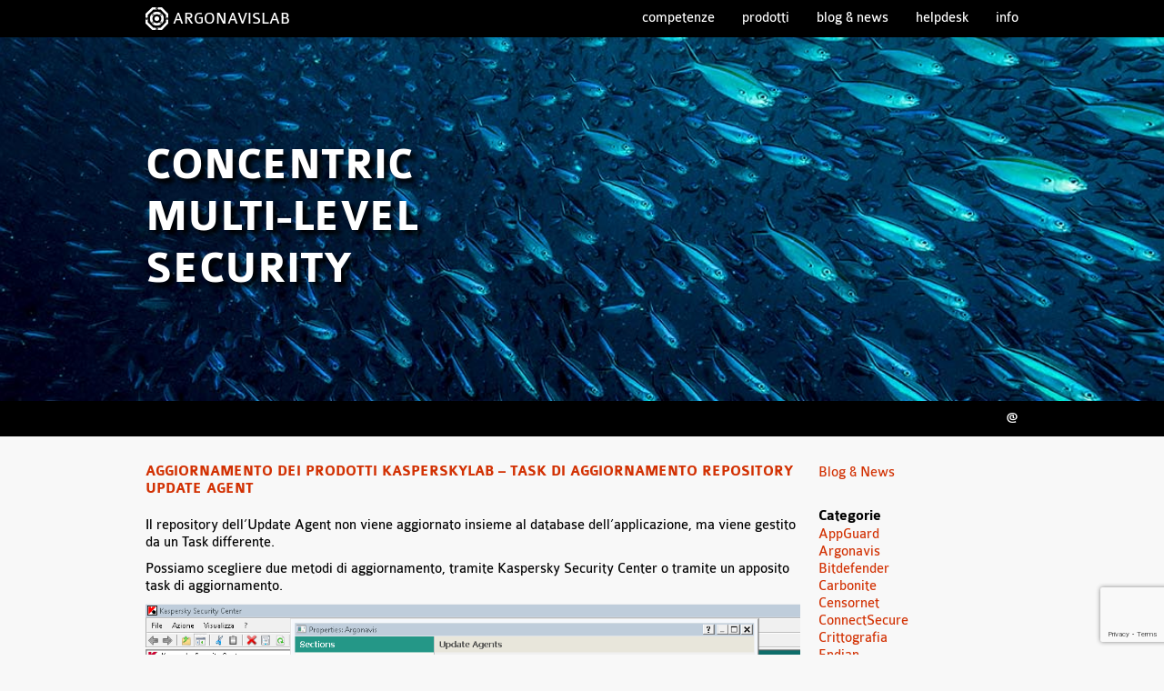

--- FILE ---
content_type: text/html; charset=UTF-8
request_url: https://www.argonavis.it/blog/tag/security-center/
body_size: 12366
content:
<!DOCTYPE html>
<html lang="it-IT" class="no-js">
<head>
<meta charset="UTF-8">
<meta http-equiv="X-UA-Compatible" content="IE=edge">
<meta name="viewport" content="width=device-width, initial-scale=1">
<title>security center &#8211; Argonavis</title>
<meta name='robots' content='max-image-preview:large' />
<link rel='dns-prefetch' href='//oss.maxcdn.com' />
<link rel='dns-prefetch' href='//www.googletagmanager.com' />
<link rel="alternate" type="application/rss+xml" title="Argonavis &raquo; security center Feed del tag" href="https://www.argonavis.it/blog/tag/security-center/feed/" />
<style id='wp-img-auto-sizes-contain-inline-css' type='text/css'>
img:is([sizes=auto i],[sizes^="auto," i]){contain-intrinsic-size:3000px 1500px}
/*# sourceURL=wp-img-auto-sizes-contain-inline-css */
</style>
<style id='wp-emoji-styles-inline-css' type='text/css'>

	img.wp-smiley, img.emoji {
		display: inline !important;
		border: none !important;
		box-shadow: none !important;
		height: 1em !important;
		width: 1em !important;
		margin: 0 0.07em !important;
		vertical-align: -0.1em !important;
		background: none !important;
		padding: 0 !important;
	}
/*# sourceURL=wp-emoji-styles-inline-css */
</style>
<style id='wp-block-library-inline-css' type='text/css'>
:root{--wp-block-synced-color:#7a00df;--wp-block-synced-color--rgb:122,0,223;--wp-bound-block-color:var(--wp-block-synced-color);--wp-editor-canvas-background:#ddd;--wp-admin-theme-color:#007cba;--wp-admin-theme-color--rgb:0,124,186;--wp-admin-theme-color-darker-10:#006ba1;--wp-admin-theme-color-darker-10--rgb:0,107,160.5;--wp-admin-theme-color-darker-20:#005a87;--wp-admin-theme-color-darker-20--rgb:0,90,135;--wp-admin-border-width-focus:2px}@media (min-resolution:192dpi){:root{--wp-admin-border-width-focus:1.5px}}.wp-element-button{cursor:pointer}:root .has-very-light-gray-background-color{background-color:#eee}:root .has-very-dark-gray-background-color{background-color:#313131}:root .has-very-light-gray-color{color:#eee}:root .has-very-dark-gray-color{color:#313131}:root .has-vivid-green-cyan-to-vivid-cyan-blue-gradient-background{background:linear-gradient(135deg,#00d084,#0693e3)}:root .has-purple-crush-gradient-background{background:linear-gradient(135deg,#34e2e4,#4721fb 50%,#ab1dfe)}:root .has-hazy-dawn-gradient-background{background:linear-gradient(135deg,#faaca8,#dad0ec)}:root .has-subdued-olive-gradient-background{background:linear-gradient(135deg,#fafae1,#67a671)}:root .has-atomic-cream-gradient-background{background:linear-gradient(135deg,#fdd79a,#004a59)}:root .has-nightshade-gradient-background{background:linear-gradient(135deg,#330968,#31cdcf)}:root .has-midnight-gradient-background{background:linear-gradient(135deg,#020381,#2874fc)}:root{--wp--preset--font-size--normal:16px;--wp--preset--font-size--huge:42px}.has-regular-font-size{font-size:1em}.has-larger-font-size{font-size:2.625em}.has-normal-font-size{font-size:var(--wp--preset--font-size--normal)}.has-huge-font-size{font-size:var(--wp--preset--font-size--huge)}.has-text-align-center{text-align:center}.has-text-align-left{text-align:left}.has-text-align-right{text-align:right}.has-fit-text{white-space:nowrap!important}#end-resizable-editor-section{display:none}.aligncenter{clear:both}.items-justified-left{justify-content:flex-start}.items-justified-center{justify-content:center}.items-justified-right{justify-content:flex-end}.items-justified-space-between{justify-content:space-between}.screen-reader-text{border:0;clip-path:inset(50%);height:1px;margin:-1px;overflow:hidden;padding:0;position:absolute;width:1px;word-wrap:normal!important}.screen-reader-text:focus{background-color:#ddd;clip-path:none;color:#444;display:block;font-size:1em;height:auto;left:5px;line-height:normal;padding:15px 23px 14px;text-decoration:none;top:5px;width:auto;z-index:100000}html :where(.has-border-color){border-style:solid}html :where([style*=border-top-color]){border-top-style:solid}html :where([style*=border-right-color]){border-right-style:solid}html :where([style*=border-bottom-color]){border-bottom-style:solid}html :where([style*=border-left-color]){border-left-style:solid}html :where([style*=border-width]){border-style:solid}html :where([style*=border-top-width]){border-top-style:solid}html :where([style*=border-right-width]){border-right-style:solid}html :where([style*=border-bottom-width]){border-bottom-style:solid}html :where([style*=border-left-width]){border-left-style:solid}html :where(img[class*=wp-image-]){height:auto;max-width:100%}:where(figure){margin:0 0 1em}html :where(.is-position-sticky){--wp-admin--admin-bar--position-offset:var(--wp-admin--admin-bar--height,0px)}@media screen and (max-width:600px){html :where(.is-position-sticky){--wp-admin--admin-bar--position-offset:0px}}

/*# sourceURL=wp-block-library-inline-css */
</style><style id='global-styles-inline-css' type='text/css'>
:root{--wp--preset--aspect-ratio--square: 1;--wp--preset--aspect-ratio--4-3: 4/3;--wp--preset--aspect-ratio--3-4: 3/4;--wp--preset--aspect-ratio--3-2: 3/2;--wp--preset--aspect-ratio--2-3: 2/3;--wp--preset--aspect-ratio--16-9: 16/9;--wp--preset--aspect-ratio--9-16: 9/16;--wp--preset--color--black: #000000;--wp--preset--color--cyan-bluish-gray: #abb8c3;--wp--preset--color--white: #ffffff;--wp--preset--color--pale-pink: #f78da7;--wp--preset--color--vivid-red: #cf2e2e;--wp--preset--color--luminous-vivid-orange: #ff6900;--wp--preset--color--luminous-vivid-amber: #fcb900;--wp--preset--color--light-green-cyan: #7bdcb5;--wp--preset--color--vivid-green-cyan: #00d084;--wp--preset--color--pale-cyan-blue: #8ed1fc;--wp--preset--color--vivid-cyan-blue: #0693e3;--wp--preset--color--vivid-purple: #9b51e0;--wp--preset--gradient--vivid-cyan-blue-to-vivid-purple: linear-gradient(135deg,rgb(6,147,227) 0%,rgb(155,81,224) 100%);--wp--preset--gradient--light-green-cyan-to-vivid-green-cyan: linear-gradient(135deg,rgb(122,220,180) 0%,rgb(0,208,130) 100%);--wp--preset--gradient--luminous-vivid-amber-to-luminous-vivid-orange: linear-gradient(135deg,rgb(252,185,0) 0%,rgb(255,105,0) 100%);--wp--preset--gradient--luminous-vivid-orange-to-vivid-red: linear-gradient(135deg,rgb(255,105,0) 0%,rgb(207,46,46) 100%);--wp--preset--gradient--very-light-gray-to-cyan-bluish-gray: linear-gradient(135deg,rgb(238,238,238) 0%,rgb(169,184,195) 100%);--wp--preset--gradient--cool-to-warm-spectrum: linear-gradient(135deg,rgb(74,234,220) 0%,rgb(151,120,209) 20%,rgb(207,42,186) 40%,rgb(238,44,130) 60%,rgb(251,105,98) 80%,rgb(254,248,76) 100%);--wp--preset--gradient--blush-light-purple: linear-gradient(135deg,rgb(255,206,236) 0%,rgb(152,150,240) 100%);--wp--preset--gradient--blush-bordeaux: linear-gradient(135deg,rgb(254,205,165) 0%,rgb(254,45,45) 50%,rgb(107,0,62) 100%);--wp--preset--gradient--luminous-dusk: linear-gradient(135deg,rgb(255,203,112) 0%,rgb(199,81,192) 50%,rgb(65,88,208) 100%);--wp--preset--gradient--pale-ocean: linear-gradient(135deg,rgb(255,245,203) 0%,rgb(182,227,212) 50%,rgb(51,167,181) 100%);--wp--preset--gradient--electric-grass: linear-gradient(135deg,rgb(202,248,128) 0%,rgb(113,206,126) 100%);--wp--preset--gradient--midnight: linear-gradient(135deg,rgb(2,3,129) 0%,rgb(40,116,252) 100%);--wp--preset--font-size--small: 13px;--wp--preset--font-size--medium: 20px;--wp--preset--font-size--large: 36px;--wp--preset--font-size--x-large: 42px;--wp--preset--spacing--20: 0.44rem;--wp--preset--spacing--30: 0.67rem;--wp--preset--spacing--40: 1rem;--wp--preset--spacing--50: 1.5rem;--wp--preset--spacing--60: 2.25rem;--wp--preset--spacing--70: 3.38rem;--wp--preset--spacing--80: 5.06rem;--wp--preset--shadow--natural: 6px 6px 9px rgba(0, 0, 0, 0.2);--wp--preset--shadow--deep: 12px 12px 50px rgba(0, 0, 0, 0.4);--wp--preset--shadow--sharp: 6px 6px 0px rgba(0, 0, 0, 0.2);--wp--preset--shadow--outlined: 6px 6px 0px -3px rgb(255, 255, 255), 6px 6px rgb(0, 0, 0);--wp--preset--shadow--crisp: 6px 6px 0px rgb(0, 0, 0);}:where(.is-layout-flex){gap: 0.5em;}:where(.is-layout-grid){gap: 0.5em;}body .is-layout-flex{display: flex;}.is-layout-flex{flex-wrap: wrap;align-items: center;}.is-layout-flex > :is(*, div){margin: 0;}body .is-layout-grid{display: grid;}.is-layout-grid > :is(*, div){margin: 0;}:where(.wp-block-columns.is-layout-flex){gap: 2em;}:where(.wp-block-columns.is-layout-grid){gap: 2em;}:where(.wp-block-post-template.is-layout-flex){gap: 1.25em;}:where(.wp-block-post-template.is-layout-grid){gap: 1.25em;}.has-black-color{color: var(--wp--preset--color--black) !important;}.has-cyan-bluish-gray-color{color: var(--wp--preset--color--cyan-bluish-gray) !important;}.has-white-color{color: var(--wp--preset--color--white) !important;}.has-pale-pink-color{color: var(--wp--preset--color--pale-pink) !important;}.has-vivid-red-color{color: var(--wp--preset--color--vivid-red) !important;}.has-luminous-vivid-orange-color{color: var(--wp--preset--color--luminous-vivid-orange) !important;}.has-luminous-vivid-amber-color{color: var(--wp--preset--color--luminous-vivid-amber) !important;}.has-light-green-cyan-color{color: var(--wp--preset--color--light-green-cyan) !important;}.has-vivid-green-cyan-color{color: var(--wp--preset--color--vivid-green-cyan) !important;}.has-pale-cyan-blue-color{color: var(--wp--preset--color--pale-cyan-blue) !important;}.has-vivid-cyan-blue-color{color: var(--wp--preset--color--vivid-cyan-blue) !important;}.has-vivid-purple-color{color: var(--wp--preset--color--vivid-purple) !important;}.has-black-background-color{background-color: var(--wp--preset--color--black) !important;}.has-cyan-bluish-gray-background-color{background-color: var(--wp--preset--color--cyan-bluish-gray) !important;}.has-white-background-color{background-color: var(--wp--preset--color--white) !important;}.has-pale-pink-background-color{background-color: var(--wp--preset--color--pale-pink) !important;}.has-vivid-red-background-color{background-color: var(--wp--preset--color--vivid-red) !important;}.has-luminous-vivid-orange-background-color{background-color: var(--wp--preset--color--luminous-vivid-orange) !important;}.has-luminous-vivid-amber-background-color{background-color: var(--wp--preset--color--luminous-vivid-amber) !important;}.has-light-green-cyan-background-color{background-color: var(--wp--preset--color--light-green-cyan) !important;}.has-vivid-green-cyan-background-color{background-color: var(--wp--preset--color--vivid-green-cyan) !important;}.has-pale-cyan-blue-background-color{background-color: var(--wp--preset--color--pale-cyan-blue) !important;}.has-vivid-cyan-blue-background-color{background-color: var(--wp--preset--color--vivid-cyan-blue) !important;}.has-vivid-purple-background-color{background-color: var(--wp--preset--color--vivid-purple) !important;}.has-black-border-color{border-color: var(--wp--preset--color--black) !important;}.has-cyan-bluish-gray-border-color{border-color: var(--wp--preset--color--cyan-bluish-gray) !important;}.has-white-border-color{border-color: var(--wp--preset--color--white) !important;}.has-pale-pink-border-color{border-color: var(--wp--preset--color--pale-pink) !important;}.has-vivid-red-border-color{border-color: var(--wp--preset--color--vivid-red) !important;}.has-luminous-vivid-orange-border-color{border-color: var(--wp--preset--color--luminous-vivid-orange) !important;}.has-luminous-vivid-amber-border-color{border-color: var(--wp--preset--color--luminous-vivid-amber) !important;}.has-light-green-cyan-border-color{border-color: var(--wp--preset--color--light-green-cyan) !important;}.has-vivid-green-cyan-border-color{border-color: var(--wp--preset--color--vivid-green-cyan) !important;}.has-pale-cyan-blue-border-color{border-color: var(--wp--preset--color--pale-cyan-blue) !important;}.has-vivid-cyan-blue-border-color{border-color: var(--wp--preset--color--vivid-cyan-blue) !important;}.has-vivid-purple-border-color{border-color: var(--wp--preset--color--vivid-purple) !important;}.has-vivid-cyan-blue-to-vivid-purple-gradient-background{background: var(--wp--preset--gradient--vivid-cyan-blue-to-vivid-purple) !important;}.has-light-green-cyan-to-vivid-green-cyan-gradient-background{background: var(--wp--preset--gradient--light-green-cyan-to-vivid-green-cyan) !important;}.has-luminous-vivid-amber-to-luminous-vivid-orange-gradient-background{background: var(--wp--preset--gradient--luminous-vivid-amber-to-luminous-vivid-orange) !important;}.has-luminous-vivid-orange-to-vivid-red-gradient-background{background: var(--wp--preset--gradient--luminous-vivid-orange-to-vivid-red) !important;}.has-very-light-gray-to-cyan-bluish-gray-gradient-background{background: var(--wp--preset--gradient--very-light-gray-to-cyan-bluish-gray) !important;}.has-cool-to-warm-spectrum-gradient-background{background: var(--wp--preset--gradient--cool-to-warm-spectrum) !important;}.has-blush-light-purple-gradient-background{background: var(--wp--preset--gradient--blush-light-purple) !important;}.has-blush-bordeaux-gradient-background{background: var(--wp--preset--gradient--blush-bordeaux) !important;}.has-luminous-dusk-gradient-background{background: var(--wp--preset--gradient--luminous-dusk) !important;}.has-pale-ocean-gradient-background{background: var(--wp--preset--gradient--pale-ocean) !important;}.has-electric-grass-gradient-background{background: var(--wp--preset--gradient--electric-grass) !important;}.has-midnight-gradient-background{background: var(--wp--preset--gradient--midnight) !important;}.has-small-font-size{font-size: var(--wp--preset--font-size--small) !important;}.has-medium-font-size{font-size: var(--wp--preset--font-size--medium) !important;}.has-large-font-size{font-size: var(--wp--preset--font-size--large) !important;}.has-x-large-font-size{font-size: var(--wp--preset--font-size--x-large) !important;}
/*# sourceURL=global-styles-inline-css */
</style>

<style id='classic-theme-styles-inline-css' type='text/css'>
/*! This file is auto-generated */
.wp-block-button__link{color:#fff;background-color:#32373c;border-radius:9999px;box-shadow:none;text-decoration:none;padding:calc(.667em + 2px) calc(1.333em + 2px);font-size:1.125em}.wp-block-file__button{background:#32373c;color:#fff;text-decoration:none}
/*# sourceURL=/wp-includes/css/classic-themes.min.css */
</style>
<link rel='stylesheet' id='contact-form-7-css' href='https://www.argonavis.it/wp-content/plugins/contact-form-7/includes/css/styles.css?ver=6.1.4' type='text/css' media='all' />
<link rel='stylesheet' id='html5reset-css' href='https://www.argonavis.it/wp-content/themes/argonavis-2018/css/html5reset-1.6.1.css' type='text/css' media='all' />
<link rel='stylesheet' id='main-style-css' href='https://www.argonavis.it/wp-content/themes/argonavis-2018/style.css?ver=1757064782' type='text/css' media='all' />
<script type="text/javascript" src="https://www.argonavis.it/wp-includes/js/jquery/jquery.min.js?ver=3.7.1" id="jquery-core-js"></script>
<script type="text/javascript" src="https://www.argonavis.it/wp-includes/js/jquery/jquery-migrate.min.js?ver=3.4.1" id="jquery-migrate-js"></script>
<script type="text/javascript" src="https://www.argonavis.it/wp-content/themes/argonavis-2018/js/scripts.js?ver=1529068377" id="main-script-js"></script>

<!-- Snippet del tag Google (gtag.js) aggiunto da Site Kit -->
<!-- Snippet Google Analytics aggiunto da Site Kit -->
<script type="text/javascript" src="https://www.googletagmanager.com/gtag/js?id=GT-P3HVZ87" id="google_gtagjs-js" async></script>
<script type="text/javascript" id="google_gtagjs-js-after">
/* <![CDATA[ */
window.dataLayer = window.dataLayer || [];function gtag(){dataLayer.push(arguments);}
gtag("set","linker",{"domains":["www.argonavis.it"]});
gtag("js", new Date());
gtag("set", "developer_id.dZTNiMT", true);
gtag("config", "GT-P3HVZ87");
//# sourceURL=google_gtagjs-js-after
/* ]]> */
</script>
<link rel="https://api.w.org/" href="https://www.argonavis.it/wp-json/" /><link rel="alternate" title="JSON" type="application/json" href="https://www.argonavis.it/wp-json/wp/v2/tags/48" /><link rel="EditURI" type="application/rsd+xml" title="RSD" href="https://www.argonavis.it/xmlrpc.php?rsd" />
<meta name="generator" content="WordPress 6.9" />
<meta name="generator" content="Site Kit by Google 1.171.0" /></head>
<body class="archive tag tag-security-center tag-48 wp-theme-argonavis-2018">
<header id="header">
	<div class="header-main-row hf-row">
		<div class="container">
			<div class="header-logo hf-row-left"><a href="https://www.argonavis.it/">ARGONAVISLAB</a></div>
			<div class="hf-responsive-nav hf-nav hf-row-right">
				<button type="button">Menu</button>
				<nav class="menu-menu-container"><ul id="menu-menu" class="menu"><li id="menu-item-1764" class="menu-item menu-item-type-post_type menu-item-object-page menu-item-1764"><a href="https://www.argonavis.it/competenze/">Competenze</a></li>
<li id="menu-item-5261" class="menu-item menu-item-type-post_type menu-item-object-page menu-item-5261"><a href="https://www.argonavis.it/partner/">Prodotti</a></li>
<li id="menu-item-1627" class="menu-item menu-item-type-post_type menu-item-object-page current_page_parent menu-item-1627"><a href="https://www.argonavis.it/blog/">Blog &#038; News</a></li>
<li id="menu-item-1788" class="menu-item menu-item-type-custom menu-item-object-custom menu-item-1788"><a href="https://helpdesk.argonavis.it/">Helpdesk</a></li>
<li id="menu-item-1626" class="menu-item menu-item-type-post_type menu-item-object-page menu-item-1626"><a href="https://www.argonavis.it/info/">Info</a></li>
</ul></nav>			</div>
		</div>
	</div>
	<div class="header-hero">
		<div class="container">
			<p>CONCENTRIC<br />MULTI-LEVEL<br />SECURITY</p>
		</div>
	</div>
	<div class="hf-row">
		<div class="container">
			<div class="hf-nav hf-row-right">
				<nav class="menu-menu-social-container"><ul id="menu-menu-social" class="menu"><li id="menu-item-1642" class="menu-item menu-item-type-custom menu-item-object-custom menu-item-1642"><a href="mailto:info@argonavis.it">@</a></li>
</ul></nav>			</div>
		</div>
	</div>
</header>
<main id="main" class="container main-blog">
<div class="main-content" role="main">
						<article id="post-652" class="content slug-aggiornamento-dei-prodotti-kasperskylab-task-di-aggiornamento-repository-update-agent post-652 post type-post status-publish format-standard hentry category-kaspersky tag-aggiornamento tag-kaspersky tag-security-center tag-task tag-update">
	<header class="entry-header">
					<h1 class="entry-title"><a href="https://www.argonavis.it/blog/2015/05/11/aggiornamento-dei-prodotti-kasperskylab-task-di-aggiornamento-repository-update-agent/" rel="bookmark">Aggiornamento dei prodotti KasperskyLAB – Task di aggiornamento repository Update Agent</a></h1>			</header>

	<div class="entry-content">
		<p>Il repository dell&#8217;Update Agent non viene aggiornato insieme al database dell&#8217;applicazione, ma viene gestito da un Task differente.</p>
<p>Possiamo scegliere due metodi di aggiornamento, tramite Kaspersky Security Center o tramite un apposito task di aggiornamento.</p>
<p><a href="http://www.argonavis.it/wp-content/uploads/2015/05/Schermata-del-2015-05-11-091912.png"><img fetchpriority="high" decoding="async" class="alignnone wp-image-653 size-full" src="http://www.argonavis.it/wp-content/uploads/2015/05/Schermata-del-2015-05-11-091912.png" alt="Aggiornamento" width="1077" height="708" srcset="https://www.argonavis.it/wp-content/uploads/2015/05/Schermata-del-2015-05-11-091912.png 1077w, https://www.argonavis.it/wp-content/uploads/2015/05/Schermata-del-2015-05-11-091912-300x197.png 300w, https://www.argonavis.it/wp-content/uploads/2015/05/Schermata-del-2015-05-11-091912-1024x673.png 1024w, https://www.argonavis.it/wp-content/uploads/2015/05/Schermata-del-2015-05-11-091912-624x410.png 624w" sizes="(max-width: 1077px) 100vw, 1077px" /></a></p>
<p>Il Task di aggiornamento specifico per Update Agent può usare come sorgenti dell&#8217;aggiornamento i server Kaspersky Lab update server, oppure Kaspersky Security Center.</p>
<p><a href="http://www.argonavis.it/wp-content/uploads/2015/05/Schermata-del-2015-05-11-091958.png"><img decoding="async" class="alignnone size-full wp-image-655" src="http://www.argonavis.it/wp-content/uploads/2015/05/Schermata-del-2015-05-11-091958.png" alt="Aggiornamento" width="1072" height="704" srcset="https://www.argonavis.it/wp-content/uploads/2015/05/Schermata-del-2015-05-11-091958.png 1072w, https://www.argonavis.it/wp-content/uploads/2015/05/Schermata-del-2015-05-11-091958-300x197.png 300w, https://www.argonavis.it/wp-content/uploads/2015/05/Schermata-del-2015-05-11-091958-1024x672.png 1024w, https://www.argonavis.it/wp-content/uploads/2015/05/Schermata-del-2015-05-11-091958-624x410.png 624w" sizes="(max-width: 1072px) 100vw, 1072px" /></a></p>
<p>Selezionare Administration Server qui, può sembrare inutile, in realtà questa configurazione ci permette di selezionare un proxy, nel caso la rete del Kaspersky Security Center non fosse direttamente raggiungibile.</p>
<p><a href="http://www.argonavis.it/wp-content/uploads/2015/05/Schermata-del-2015-05-11-092019.png"><img decoding="async" class="alignnone size-full wp-image-656" src="http://www.argonavis.it/wp-content/uploads/2015/05/Schermata-del-2015-05-11-092019.png" alt="Schermata del 2015-05-11 09:20:19" width="1071" height="704" srcset="https://www.argonavis.it/wp-content/uploads/2015/05/Schermata-del-2015-05-11-092019.png 1071w, https://www.argonavis.it/wp-content/uploads/2015/05/Schermata-del-2015-05-11-092019-300x197.png 300w, https://www.argonavis.it/wp-content/uploads/2015/05/Schermata-del-2015-05-11-092019-1024x673.png 1024w, https://www.argonavis.it/wp-content/uploads/2015/05/Schermata-del-2015-05-11-092019-624x410.png 624w" sizes="(max-width: 1071px) 100vw, 1071px" /></a></p>
<p>Questo Task, quando eseguito, andrà ad aggiornare i file nella directory degli Update ma non l&#8217;applicazione. Per questa ragione la macchina Update Agent può far parte del gruppo dello stesso gruppo di cui svolge il compito di Update Agent, ed usare se stessa per l&#8217;aggiornamento dei database dell&#8217;applicazione.</p>
	</div>
	
			<footer class="entry-footer">
			<p>11 Maggio 2015</p>
		</footer>
	</article>					<article id="post-646" class="content slug-aggiornamento-dei-prodotti-kaspersky-lab-monitorare-lupdate-agent post-646 post type-post status-publish format-standard hentry category-kaspersky tag-aggiornamenti tag-endpoint tag-kaspersky tag-multicast tag-security-center">
	<header class="entry-header">
					<h1 class="entry-title"><a href="https://www.argonavis.it/blog/2015/05/08/aggiornamento-dei-prodotti-kaspersky-lab-monitorare-lupdate-agent/" rel="bookmark">Aggiornamento dei prodotti Kaspersky Lab – Monitorare l&#8217;Update Agent</a></h1>			</header>

	<div class="entry-content">
		<p>E&#8217; possibile monitorare il lavoro svolto dagli Update Agent, Kaspersky Security Center, presenta una statistica con informazioni molto utili sul lavoro svolto.</p>
<p><img loading="lazy" decoding="async" class="alignnone size-full wp-image-647" src="http://www.argonavis.it/wp-content/uploads/2015/05/Schermata-del-2015-05-07-134830.png" alt="update" width="897" height="558" srcset="https://www.argonavis.it/wp-content/uploads/2015/05/Schermata-del-2015-05-07-134830.png 897w, https://www.argonavis.it/wp-content/uploads/2015/05/Schermata-del-2015-05-07-134830-300x187.png 300w, https://www.argonavis.it/wp-content/uploads/2015/05/Schermata-del-2015-05-07-134830-624x388.png 624w" sizes="auto, (max-width: 897px) 100vw, 897px" /></p>
<p>In particolare potremmo controllare quantità di traffico trasmessa tramite protocollo TCP, la percentuale degli aggiornamenti inviata tramite Multicast, la dimensione della cartella che contiene gli aggiornamenti.</p>
<p>Le attività svolte come Connection Gateway non sono presenti in questa statistica.</p>
<h3>Multicast</h3>
<p><span id="result_box" class="" lang="it"><span title="By using the Update Agents as described above, you can decrease the number of connections to the Administration Server.">Usando Update Agent, è possibile ridurre il numero di connessioni al Kaspersky Security Center. </span><span title="Group clients will take updates and installation packages not from the server, but from the Update Agents of their groups.">Gli Endpoint del gruppo avranno aggiornamenti e pacchetti di installazione non dal server, ma dagli Update Agent del proprio gruppi. </span></span></p>
<p><span id="result_box" class="" lang="it"><span title="The server will be contacted only by the Update Agents.">Kaspersky Security Center verrà contattato solo dagli Update Agent. </span><span title="This approach balances the network load, but cannot decrease the overall volume of transferred data.">Questo approccio bilancia il carico della rete, ma non può diminuire il volume complessivo di dati trasferiti. </span><span title="Anyway, each computer downloads the required updates and packages over the network.
">In ogni caso, ogni Endpoint scarica gli aggiornamenti richiesti e pacchetti attraverso la rete.</span></span></p>
<p><span id="result_box" class="" lang="it"><span title="To decrease the volume of transferred data (or at least the number of connections to Update Agents), Update Agents have the multicast function.">Per diminuire il volume di dati trasferiti, Update Agent ha la funzione multicast.<br />
Utilizzando questo protocollo </span></span><span id="result_box" class="" lang="it"><span title="Thus, an Update Agent can distribute updates and installation packages not to each client of the group, but to all clients at a time, during a single session.
">Update Agent è in grado di distribuire aggiornamenti e pacchetti di installazione a tutti gli Endpoint in contemporanea, durante una singola sessione, gli Endpoint ricevono in contemporanea l&#8217;aggiornamento.<br />
</span><br />
</span></p>
	</div>
	
			<footer class="entry-footer">
			<p>8 Maggio 2015</p>
		</footer>
	</article>					<article id="post-598" class="content slug-aggiornamento-dei-prodotti-kasperskylab-creazione-del-task post-598 post type-post status-publish format-standard hentry category-kaspersky tag-aggiornamento tag-kaspersky tag-security-center tag-task">
	<header class="entry-header">
					<h1 class="entry-title"><a href="https://www.argonavis.it/blog/2015/05/05/aggiornamento-dei-prodotti-kasperskylab-creazione-del-task/" rel="bookmark">Aggiornamento dei prodotti KasperskyLAB &#8211; Creazione del task</a></h1>			</header>

	<div class="entry-content">
		<p>La politica di aggiornamento viene gestita da uno specifico task per ciascun prodotto facendo attenzione, quando nell&#8217;installazione sono presenti versioni diverse di prodotti Kaspersky, che sia presente un task per ciascun prodotto.</p>
<p>Selezioniamo il gruppo a cui vogliamo applicare il task di aggiornamento, andiamo nella scheda Tasks e premiamo il pulsante nuovo Task. L&#8217;attività verrà eseguita anche nei suoi sottogruppi che non specificano una attività per lo stesso prodotto.</p>
<p>Diamo un nome che sia facilmente distinguibile e proseguiamo</p>
<p><a href="http://www.argonavis.it/wp-content/uploads/2015/05/Schermata-del-2015-05-03-100719.png"><img loading="lazy" decoding="async" class="alignnone size-full wp-image-600" src="http://www.argonavis.it/wp-content/uploads/2015/05/Schermata-del-2015-05-03-100719.png" alt="task update" width="1366" height="768" srcset="https://www.argonavis.it/wp-content/uploads/2015/05/Schermata-del-2015-05-03-100719.png 1366w, https://www.argonavis.it/wp-content/uploads/2015/05/Schermata-del-2015-05-03-100719-300x169.png 300w, https://www.argonavis.it/wp-content/uploads/2015/05/Schermata-del-2015-05-03-100719-1024x576.png 1024w, https://www.argonavis.it/wp-content/uploads/2015/05/Schermata-del-2015-05-03-100719-624x351.png 624w" sizes="auto, (max-width: 1366px) 100vw, 1366px" /></a></p>
<p>Ci verranno mostrati tutti i plugin per i prodotti Kaspersky Lab disponibili nel Security Center, se il prodotto non fosse installato dovremmo procedere all&#8217;installazione del plugin corretto per il prodotto che vogliamo gestire.<br />
Sotto il plugin specifico selezioniamo il task Update.</p>
<p>&nbsp;</p>
<p><a href="http://www.argonavis.it/wp-content/uploads/2015/05/Schermata-del-2015-05-03-100728.png"><img loading="lazy" decoding="async" class="alignnone size-full wp-image-601" src="http://www.argonavis.it/wp-content/uploads/2015/05/Schermata-del-2015-05-03-100728.png" alt="Schermata del 2015-05-03 10:07:28" width="1366" height="768" srcset="https://www.argonavis.it/wp-content/uploads/2015/05/Schermata-del-2015-05-03-100728.png 1366w, https://www.argonavis.it/wp-content/uploads/2015/05/Schermata-del-2015-05-03-100728-300x169.png 300w, https://www.argonavis.it/wp-content/uploads/2015/05/Schermata-del-2015-05-03-100728-1024x576.png 1024w, https://www.argonavis.it/wp-content/uploads/2015/05/Schermata-del-2015-05-03-100728-624x351.png 624w" sizes="auto, (max-width: 1366px) 100vw, 1366px" /></a></p>
<p>Selezioniamo se la fonte degli aggiornamenti deve essere Kaspersky Security Center oppure Kaspersky Lab update servers.</p>
<p>In installazioni dove gli endpoint sono nella stessa rete locale, l&#8217;aggiornamento tramite Kaspersky Security Center è da preferirsi, perché riduce il traffico verso la rete esterna, infatti Kaspersky Security Center, scaricherà gli aggiornamenti e lì andranno ad aggiornarsi i client.</p>
<p>Impostando Kaspersky Lab update servers invece ciascun endpoint andrà a scaricare direttamente dai server Kaspersky gli aggiornamenti, producendo molto traffico su rete Wan.</p>
<p>Possono essere impostati anche tutte e due le opzioni, in questo caso se il server Security Center non è disponibile l&#8217;endpoint potrà utilizzare i server Kaspersky Lab.</p>
<p>In organizzazioni più complesse è necessario introdurre il ruolo di Connection Gateway.</p>
<p><a href="http://www.argonavis.it/wp-content/uploads/2015/05/Schermata-del-2015-05-03-100746.png"><img loading="lazy" decoding="async" class="alignnone size-full wp-image-602" src="http://www.argonavis.it/wp-content/uploads/2015/05/Schermata-del-2015-05-03-100746.png" alt="Schermata del 2015-05-03 10:07:46" width="1366" height="768" srcset="https://www.argonavis.it/wp-content/uploads/2015/05/Schermata-del-2015-05-03-100746.png 1366w, https://www.argonavis.it/wp-content/uploads/2015/05/Schermata-del-2015-05-03-100746-300x169.png 300w, https://www.argonavis.it/wp-content/uploads/2015/05/Schermata-del-2015-05-03-100746-1024x576.png 1024w, https://www.argonavis.it/wp-content/uploads/2015/05/Schermata-del-2015-05-03-100746-624x351.png 624w" sizes="auto, (max-width: 1366px) 100vw, 1366px" /></a></p>
<p>Scelta la sorgente degli aggiornamenti rimane da scegliere l&#8217;utente con cui eseguire il task, solitamente è sufficiente lasciare l&#8217;account generato automaticamente.</p>
<p><a href="http://www.argonavis.it/wp-content/uploads/2015/05/Schermata-del-2015-05-03-100759.png"><img loading="lazy" decoding="async" class="alignnone size-full wp-image-603" src="http://www.argonavis.it/wp-content/uploads/2015/05/Schermata-del-2015-05-03-100759.png" alt="Schermata del 2015-05-03 10:07:59" width="1366" height="768" srcset="https://www.argonavis.it/wp-content/uploads/2015/05/Schermata-del-2015-05-03-100759.png 1366w, https://www.argonavis.it/wp-content/uploads/2015/05/Schermata-del-2015-05-03-100759-300x169.png 300w, https://www.argonavis.it/wp-content/uploads/2015/05/Schermata-del-2015-05-03-100759-1024x576.png 1024w, https://www.argonavis.it/wp-content/uploads/2015/05/Schermata-del-2015-05-03-100759-624x351.png 624w" sizes="auto, (max-width: 1366px) 100vw, 1366px" /></a></p>
<p>Scegliamo la frequenza degli aggiornamenti, è possibile schedularlo ad intervalli regolari di tempo (ogni n minuti, ore, giorni, settimanalmente, mensilmente) ad ogni avvio dell&#8217;applicazione endpoint (se si usa questa opzione occorre essere sicuri che la macchina venga riavviata) ogni volta che sono presenti nuovi aggiornamenti nel repository (ogni 3 ore massimo, vengono rilasciati dei nuovi aggiornamenti).</p>
<p><a href="http://www.argonavis.it/wp-content/uploads/2015/05/Schermata-del-2015-05-03-100809.png"><img loading="lazy" decoding="async" class="alignnone size-full wp-image-604" src="http://www.argonavis.it/wp-content/uploads/2015/05/Schermata-del-2015-05-03-100809.png" alt="Schermata del 2015-05-03 10:08:09" width="1366" height="768" srcset="https://www.argonavis.it/wp-content/uploads/2015/05/Schermata-del-2015-05-03-100809.png 1366w, https://www.argonavis.it/wp-content/uploads/2015/05/Schermata-del-2015-05-03-100809-300x169.png 300w, https://www.argonavis.it/wp-content/uploads/2015/05/Schermata-del-2015-05-03-100809-1024x576.png 1024w, https://www.argonavis.it/wp-content/uploads/2015/05/Schermata-del-2015-05-03-100809-624x351.png 624w" sizes="auto, (max-width: 1366px) 100vw, 1366px" /></a></p>
<p>Concludiamo la procedura scegliendo se eseguire il task immediatamente.</p>
<p><a href="http://www.argonavis.it/wp-content/uploads/2015/05/Schermata-del-2015-05-03-100818.png"><img loading="lazy" decoding="async" class="alignnone size-full wp-image-605" src="http://www.argonavis.it/wp-content/uploads/2015/05/Schermata-del-2015-05-03-100818.png" alt="Schermata del 2015-05-03 10:08:18" width="1366" height="768" srcset="https://www.argonavis.it/wp-content/uploads/2015/05/Schermata-del-2015-05-03-100818.png 1366w, https://www.argonavis.it/wp-content/uploads/2015/05/Schermata-del-2015-05-03-100818-300x169.png 300w, https://www.argonavis.it/wp-content/uploads/2015/05/Schermata-del-2015-05-03-100818-1024x576.png 1024w, https://www.argonavis.it/wp-content/uploads/2015/05/Schermata-del-2015-05-03-100818-624x351.png 624w" sizes="auto, (max-width: 1366px) 100vw, 1366px" /></a></p>
<p>Contattaci per avere maggiori informazioni sul funzionamento, i nostri tecnici certificati Kaspersky potranno fornirti le informazioni di cui potresti avere bisogno per ottimizzare la tua installazione</p>
<p><a id="open-contact-form" class="button" href="#">INFORMAZIONI</a></p>
	</div>
	
			<footer class="entry-footer">
			<p>5 Maggio 2015</p>
		</footer>
	</article>					<article id="post-611" class="content slug-aggiornamento-dei-prodotti-kaspersky-lab post-611 post type-post status-publish format-standard hentry category-kaspersky tag-aggiornamento tag-kaspersky tag-malware tag-protezione tag-security-center">
	<header class="entry-header">
					<h1 class="entry-title"><a href="https://www.argonavis.it/blog/2015/05/04/aggiornamento-dei-prodotti-kaspersky-lab/" rel="bookmark">Aggiornamento dei prodotti Kaspersky LAB</a></h1>			</header>

	<div class="entry-content">
		<p>La protezione anti-malware ha efficacia se il prodotto è costantemente aggiornato, inoltre è una attività che nei casi più complessi (installazioni con un numero elevato di endpoint, e con sedi separate) può essere ottimizzata per ridurre al minimo l&#8217;utilizzo di risorse impiegate.</p>
<p>E&#8217; indispensabile capire il meccanismo di aggiornamento dei prodotti Kaspersky Lab, per poter organizzare una protezione efficace</p>
<p>I post di questa settimana saranno dedicati a questa importante tematica, affronteremo i concetti di Task, Update Agent, ed infine vedremo un caso pratico in cui tutti questi concetti vengono impiegati.</p>
<p>Martedì 5 maggio: <a href="http://www.argonavis.it/blog/2015/05/05/aggiornamento-dei-prodotti-kasperskylab-creazione-del-task/">Creazione del task</a><strong><a class="row-title" title="Modifica “Aggiornamento dei prodotti KasperskyLAB – Creazione del task”" href="http://www.argonavis.it/wp-admin/post.php?post=598&amp;action=edit"><br />
</a></strong>Mercoledì 6 maggio: <a href="http://www.argonavis.it/blog/2015/05/06/aggiornamento-dei-prodotti-kaspersky-lab-update-agent/">Update Agent<br />
</a>Giovedì 7 maggio: <a href="http://www.argonavis.it/blog/2015/05/07/aggiornamento-dei-prodotti-kasperskylab-traffico-generato-da-aggiornamenti/">Traffico generato dagli aggiornamenti</a><br />
Venerdì 8 maggio: <a href="http://www.argonavis.it/blog/2015/05/08/aggiornamento-dei-prodotti-kaspersky-lab-monitorare-lupdate-agent/">Monitoraggio degli Update Agent</a><br />
Lunedì 11 maggio: <a href="http://www.argonavis.it/blog/2015/05/11/aggiornamento-dei-prodotti-kasperskylab-task-di-aggiornamento-repository-update-agent/">Task di aggiornamento del repository dell&#8217;Update Agent</a></p>
<p>I nostri tecnici certificati Kaspersky potranno fornirti le informazioni di cui potresti avere bisogno per ottimizzare la tua installazione</p>
<p>
<a class="open-info-form button" href="/contatti/">Richiedi Informazioni</a></p>
	</div>
	
			<footer class="entry-footer">
			<p>4 Maggio 2015</p>
		</footer>
	</article>					<article id="post-525" class="content slug-principali-novita-di-kaspersky-security-center-sp1 post-525 post type-post status-publish format-standard hentry category-kaspersky category-sicurezza tag-endpoint tag-kaspersky tag-mdm tag-novita tag-policy tag-report tag-security-center tag-sp1">
	<header class="entry-header">
					<h1 class="entry-title"><a href="https://www.argonavis.it/blog/2015/04/21/principali-novita-di-kaspersky-security-center-sp1/" rel="bookmark">Principali novità di Kaspersky Security Center SP1</a></h1>			</header>

	<div class="entry-content">
		<p>Il 26 Febbraio 2015 è stato rilasciato Kaspersky Security Center 10: Service Pack 1 (riconoscibile dal numero di versione 10.2.434) ed è stato recentemente rilasciato anche con localizzazione italiana.</p>
<ul>
<li>Le novità principali sono:<br />
Gestione degli aggiornamenti per i prodotti Kaspersky Lab in Administration Console: Security Center informa della presenza di aggiornamenti per i prodotti Kaspersky Lab installati e ne permette l&#8217;installazione e la rimozione.</li>
<li>Possibilità di creare più policy all&#8217;interno di un gruppo: Ciascun gruppo può avere più policy, applicate in base al profilo (ad esempio sistema operativo dell&#8217;endpoint, tag) in modo da poter applicare policy differenti per endpoint nello stesso gruppo. Più profili possono utilizzare la stessa policy</li>
<li>Nuovo sistema di gestione dei permessi di Kaspersky Security Center: E&#8217; stato esteso l&#8217;insieme dei permessi che l&#8217;amministratore può gestire ed ora può delegare permessi limitati in base alle zone.</li>
</ul>
<p>Le novità più consistenti sono state introdotte sulla Web Console, che ora è diventata più ricca di funzionalità. E&#8217; stata aggiunta la possibilità di:</p>
<ul>
<li><span id="result_box" class="" lang="it"><span title="Manage the status of the organization's security system.&lt;br /&gt;&lt;br /&gt;&lt;br /&gt;
    ">Gestire lo stato del sistema di sicurezza dell&#8217;organizzazione.</span></span></li>
<li><span id="result_box" class="" lang="it"><span title="Install Kaspersky Lab applications on computers within your network.&lt;br /&gt;&lt;br /&gt;&lt;br /&gt;
    ">Installare le applicazioni Kaspersky Lab sui computer all&#8217;interno della rete.</span></span></li>
<li><span id="result_box" class="" lang="it"><span title="Manage Kaspersky Security Center tasks and policies that have been created for computers within your network.&lt;br /&gt;&lt;br /&gt;&lt;br /&gt;
    ">Gestire le attività e le policy di Kaspersky Security Center </span></span></li>
<li><span id="result_box" class="" lang="it"><span title="View MDM policies&lt;br /&gt;&lt;br /&gt;&lt;br /&gt;
    ">Visualizza policy MDM</span></span></li>
<li><span id="result_box" class="" lang="it"><span title="View lists of users&lt;br /&gt;&lt;br /&gt;&lt;br /&gt;
    ">Visualizza gli utenti</span></span></li>
<li><span id="result_box" class="" lang="it"><span title="View lists of mobile devices&lt;br /&gt;&lt;br /&gt;&lt;br /&gt;
    ">Visualizza liste di dispositivi mobili</span></span></li>
<li><span id="result_box" class="" lang="it"><span title="View lists of mobile devices&lt;br /&gt;&lt;br /&gt;&lt;br /&gt;
    ">Visualizza</span><span title="View reports on the security system status&lt;br /&gt;&lt;br /&gt;&lt;br /&gt;
    "> report sullo stato</span></span></li>
<li><span id="result_box" class="" lang="it"><span title="Manage the delivery of reports to concerned employees, such as system administrators and other IT specialists.&lt;br /&gt;&lt;br /&gt;&lt;br /&gt;
    ">Gestire la consegna dei rapporti</span></span></li>
<li>Introduzione del Portale Self Service</li>
</ul>
<p>Kaspersky Security Center 10: Service Pack 1, non è un aggiornamento, ma una major release, che introduce numerose nuove funzionalità.</p>
<p>L&#8217;installazione di questo aggiornamento non è automatizzata ma richiede una nuova procedura di installazione.<br />
Argonavis dispone di tutte le competenze per effettuare l&#8217;aggiornamento riducendo al minimo le interruzioni del servizio.</p>
<p><a id="open-contact-form" class="button" href="#">Richiedi Informazioni</a></p>
<p>&nbsp;</p>
	</div>
	
			<footer class="entry-footer">
			<p>21 Aprile 2015</p>
		</footer>
	</article>					</div>
<div class="sidebar">	<section id="custom_html-2" class="widget_text widget blog-sidebar-widget widget_custom_html"><div class="textwidget custom-html-widget"><a href="/blog/">Blog &amp; News</a></div></section><section id="categories-2" class="widget blog-sidebar-widget widget_categories"><h1 class="widgettitle">Categorie</h1>
			<ul>
					<li class="cat-item cat-item-887"><a href="https://www.argonavis.it/blog/category/appguard/">AppGuard</a>
</li>
	<li class="cat-item cat-item-10"><a href="https://www.argonavis.it/blog/category/argonavis/">Argonavis</a>
</li>
	<li class="cat-item cat-item-763"><a href="https://www.argonavis.it/blog/category/bitdefender/">Bitdefender</a>
</li>
	<li class="cat-item cat-item-886"><a href="https://www.argonavis.it/blog/category/carbonite/">Carbonite</a>
</li>
	<li class="cat-item cat-item-455"><a href="https://www.argonavis.it/blog/category/censornet/">Censornet</a>
</li>
	<li class="cat-item cat-item-941"><a href="https://www.argonavis.it/blog/category/connectsecure/">ConnectSecure</a>
</li>
	<li class="cat-item cat-item-213"><a href="https://www.argonavis.it/blog/category/crittografia/">Crittografia</a>
</li>
	<li class="cat-item cat-item-9"><a href="https://www.argonavis.it/blog/category/endian/">Endian</a>
</li>
	<li class="cat-item cat-item-4"><a href="https://www.argonavis.it/blog/category/eolo/">Eolo</a>
</li>
	<li class="cat-item cat-item-7"><a href="https://www.argonavis.it/blog/category/kaspersky/">Kaspersky</a>
</li>
	<li class="cat-item cat-item-940"><a href="https://www.argonavis.it/blog/category/keeper/">Keeper</a>
</li>
	<li class="cat-item cat-item-6"><a href="https://www.argonavis.it/blog/category/libraesva/">LibraESVA</a>
</li>
	<li class="cat-item cat-item-765"><a href="https://www.argonavis.it/blog/category/logbox/">LogBox</a>
</li>
	<li class="cat-item cat-item-773"><a href="https://www.argonavis.it/blog/category/mobotix/">Mobotix</a>
</li>
	<li class="cat-item cat-item-26"><a href="https://www.argonavis.it/blog/category/posta-elettronica/">Posta Elettronica</a>
</li>
	<li class="cat-item cat-item-279"><a href="https://www.argonavis.it/blog/category/privacy/">Privacy</a>
</li>
	<li class="cat-item cat-item-768"><a href="https://www.argonavis.it/blog/category/reevo/">Reevo</a>
</li>
	<li class="cat-item cat-item-282"><a href="https://www.argonavis.it/blog/category/reti-e-infrastrutture/">Reti e infrastrutture</a>
</li>
	<li class="cat-item cat-item-770"><a href="https://www.argonavis.it/blog/category/sangfor/">Sangfor</a>
</li>
	<li class="cat-item cat-item-1"><a href="https://www.argonavis.it/blog/category/senza-categoria/">Senza categoria</a>
</li>
	<li class="cat-item cat-item-8"><a href="https://www.argonavis.it/blog/category/servizi/">Servizi</a>
</li>
	<li class="cat-item cat-item-25"><a href="https://www.argonavis.it/blog/category/sicurezza/">Sicurezza</a>
</li>
	<li class="cat-item cat-item-762"><a href="https://www.argonavis.it/blog/category/trend-micro/">Trend Micro</a>
</li>
	<li class="cat-item cat-item-949"><a href="https://www.argonavis.it/blog/category/ultimate-securebox/">Ultimate SecureBox</a>
</li>
	<li class="cat-item cat-item-280"><a href="https://www.argonavis.it/blog/category/backup/">Veeam</a>
</li>
	<li class="cat-item cat-item-5"><a href="https://www.argonavis.it/blog/category/zimbra/">Zimbra</a>
</li>
			</ul>

			</section></div>

</main>
<footer id="footer">
	<div class="footer-hero">
		<div class="container">
			<p>gestire la complessit&agrave; della sicurezza<br />il nostro lavoro</p>
		</div>
	</div>
	<div class="hf-row">
		<div class="container">
			<div class="footer-info hf-row-left">
				<p class="footer-info-title">Argonavis srl</p>
				<p>piva 02246890129</p>
			</div>
			<div class="hf-nav hf-row-right">
				<nav class="menu-menu-footer-container"><ul id="menu-menu-footer" class="menu"><li id="menu-item-1643" class="menu-item menu-item-type-post_type menu-item-object-page menu-item-1643"><a href="https://www.argonavis.it/informativa-privacy/">Privacy Policy</a></li>
</ul></nav>			</div>
		</div>
	</div>
</footer>
<script type="speculationrules">
{"prefetch":[{"source":"document","where":{"and":[{"href_matches":"/*"},{"not":{"href_matches":["/wp-*.php","/wp-admin/*","/wp-content/uploads/*","/wp-content/*","/wp-content/plugins/*","/wp-content/themes/argonavis-2018/*","/*\\?(.+)"]}},{"not":{"selector_matches":"a[rel~=\"nofollow\"]"}},{"not":{"selector_matches":".no-prefetch, .no-prefetch a"}}]},"eagerness":"conservative"}]}
</script>
<script type="text/javascript" src="https://www.argonavis.it/wp-includes/js/dist/hooks.min.js?ver=dd5603f07f9220ed27f1" id="wp-hooks-js"></script>
<script type="text/javascript" src="https://www.argonavis.it/wp-includes/js/dist/i18n.min.js?ver=c26c3dc7bed366793375" id="wp-i18n-js"></script>
<script type="text/javascript" id="wp-i18n-js-after">
/* <![CDATA[ */
wp.i18n.setLocaleData( { 'text direction\u0004ltr': [ 'ltr' ] } );
//# sourceURL=wp-i18n-js-after
/* ]]> */
</script>
<script type="text/javascript" src="https://www.argonavis.it/wp-content/plugins/contact-form-7/includes/swv/js/index.js?ver=6.1.4" id="swv-js"></script>
<script type="text/javascript" id="contact-form-7-js-translations">
/* <![CDATA[ */
( function( domain, translations ) {
	var localeData = translations.locale_data[ domain ] || translations.locale_data.messages;
	localeData[""].domain = domain;
	wp.i18n.setLocaleData( localeData, domain );
} )( "contact-form-7", {"translation-revision-date":"2026-01-14 20:31:08+0000","generator":"GlotPress\/4.0.3","domain":"messages","locale_data":{"messages":{"":{"domain":"messages","plural-forms":"nplurals=2; plural=n != 1;","lang":"it"},"This contact form is placed in the wrong place.":["Questo modulo di contatto \u00e8 posizionato nel posto sbagliato."],"Error:":["Errore:"]}},"comment":{"reference":"includes\/js\/index.js"}} );
//# sourceURL=contact-form-7-js-translations
/* ]]> */
</script>
<script type="text/javascript" id="contact-form-7-js-before">
/* <![CDATA[ */
var wpcf7 = {
    "api": {
        "root": "https:\/\/www.argonavis.it\/wp-json\/",
        "namespace": "contact-form-7\/v1"
    }
};
//# sourceURL=contact-form-7-js-before
/* ]]> */
</script>
<script type="text/javascript" src="https://www.argonavis.it/wp-content/plugins/contact-form-7/includes/js/index.js?ver=6.1.4" id="contact-form-7-js"></script>
<script type="text/javascript" src="https://www.google.com/recaptcha/api.js?render=6Lfo05UUAAAAAPNOOk2KJaBG07rD6bstXMd9Pt4C&amp;ver=3.0" id="google-recaptcha-js"></script>
<script type="text/javascript" src="https://www.argonavis.it/wp-includes/js/dist/vendor/wp-polyfill.min.js?ver=3.15.0" id="wp-polyfill-js"></script>
<script type="text/javascript" id="wpcf7-recaptcha-js-before">
/* <![CDATA[ */
var wpcf7_recaptcha = {
    "sitekey": "6Lfo05UUAAAAAPNOOk2KJaBG07rD6bstXMd9Pt4C",
    "actions": {
        "homepage": "homepage",
        "contactform": "contactform"
    }
};
//# sourceURL=wpcf7-recaptcha-js-before
/* ]]> */
</script>
<script type="text/javascript" src="https://www.argonavis.it/wp-content/plugins/contact-form-7/modules/recaptcha/index.js?ver=6.1.4" id="wpcf7-recaptcha-js"></script>
<script id="wp-emoji-settings" type="application/json">
{"baseUrl":"https://s.w.org/images/core/emoji/17.0.2/72x72/","ext":".png","svgUrl":"https://s.w.org/images/core/emoji/17.0.2/svg/","svgExt":".svg","source":{"concatemoji":"https://www.argonavis.it/wp-includes/js/wp-emoji-release.min.js?ver=6.9"}}
</script>
<script type="module">
/* <![CDATA[ */
/*! This file is auto-generated */
const a=JSON.parse(document.getElementById("wp-emoji-settings").textContent),o=(window._wpemojiSettings=a,"wpEmojiSettingsSupports"),s=["flag","emoji"];function i(e){try{var t={supportTests:e,timestamp:(new Date).valueOf()};sessionStorage.setItem(o,JSON.stringify(t))}catch(e){}}function c(e,t,n){e.clearRect(0,0,e.canvas.width,e.canvas.height),e.fillText(t,0,0);t=new Uint32Array(e.getImageData(0,0,e.canvas.width,e.canvas.height).data);e.clearRect(0,0,e.canvas.width,e.canvas.height),e.fillText(n,0,0);const a=new Uint32Array(e.getImageData(0,0,e.canvas.width,e.canvas.height).data);return t.every((e,t)=>e===a[t])}function p(e,t){e.clearRect(0,0,e.canvas.width,e.canvas.height),e.fillText(t,0,0);var n=e.getImageData(16,16,1,1);for(let e=0;e<n.data.length;e++)if(0!==n.data[e])return!1;return!0}function u(e,t,n,a){switch(t){case"flag":return n(e,"\ud83c\udff3\ufe0f\u200d\u26a7\ufe0f","\ud83c\udff3\ufe0f\u200b\u26a7\ufe0f")?!1:!n(e,"\ud83c\udde8\ud83c\uddf6","\ud83c\udde8\u200b\ud83c\uddf6")&&!n(e,"\ud83c\udff4\udb40\udc67\udb40\udc62\udb40\udc65\udb40\udc6e\udb40\udc67\udb40\udc7f","\ud83c\udff4\u200b\udb40\udc67\u200b\udb40\udc62\u200b\udb40\udc65\u200b\udb40\udc6e\u200b\udb40\udc67\u200b\udb40\udc7f");case"emoji":return!a(e,"\ud83e\u1fac8")}return!1}function f(e,t,n,a){let r;const o=(r="undefined"!=typeof WorkerGlobalScope&&self instanceof WorkerGlobalScope?new OffscreenCanvas(300,150):document.createElement("canvas")).getContext("2d",{willReadFrequently:!0}),s=(o.textBaseline="top",o.font="600 32px Arial",{});return e.forEach(e=>{s[e]=t(o,e,n,a)}),s}function r(e){var t=document.createElement("script");t.src=e,t.defer=!0,document.head.appendChild(t)}a.supports={everything:!0,everythingExceptFlag:!0},new Promise(t=>{let n=function(){try{var e=JSON.parse(sessionStorage.getItem(o));if("object"==typeof e&&"number"==typeof e.timestamp&&(new Date).valueOf()<e.timestamp+604800&&"object"==typeof e.supportTests)return e.supportTests}catch(e){}return null}();if(!n){if("undefined"!=typeof Worker&&"undefined"!=typeof OffscreenCanvas&&"undefined"!=typeof URL&&URL.createObjectURL&&"undefined"!=typeof Blob)try{var e="postMessage("+f.toString()+"("+[JSON.stringify(s),u.toString(),c.toString(),p.toString()].join(",")+"));",a=new Blob([e],{type:"text/javascript"});const r=new Worker(URL.createObjectURL(a),{name:"wpTestEmojiSupports"});return void(r.onmessage=e=>{i(n=e.data),r.terminate(),t(n)})}catch(e){}i(n=f(s,u,c,p))}t(n)}).then(e=>{for(const n in e)a.supports[n]=e[n],a.supports.everything=a.supports.everything&&a.supports[n],"flag"!==n&&(a.supports.everythingExceptFlag=a.supports.everythingExceptFlag&&a.supports[n]);var t;a.supports.everythingExceptFlag=a.supports.everythingExceptFlag&&!a.supports.flag,a.supports.everything||((t=a.source||{}).concatemoji?r(t.concatemoji):t.wpemoji&&t.twemoji&&(r(t.twemoji),r(t.wpemoji)))});
//# sourceURL=https://www.argonavis.it/wp-includes/js/wp-emoji-loader.min.js
/* ]]> */
</script>
</body>
</html>

--- FILE ---
content_type: text/html; charset=utf-8
request_url: https://www.google.com/recaptcha/api2/anchor?ar=1&k=6Lfo05UUAAAAAPNOOk2KJaBG07rD6bstXMd9Pt4C&co=aHR0cHM6Ly93d3cuYXJnb25hdmlzLml0OjQ0Mw..&hl=en&v=N67nZn4AqZkNcbeMu4prBgzg&size=invisible&anchor-ms=20000&execute-ms=30000&cb=qjtkr82jvacd
body_size: 48606
content:
<!DOCTYPE HTML><html dir="ltr" lang="en"><head><meta http-equiv="Content-Type" content="text/html; charset=UTF-8">
<meta http-equiv="X-UA-Compatible" content="IE=edge">
<title>reCAPTCHA</title>
<style type="text/css">
/* cyrillic-ext */
@font-face {
  font-family: 'Roboto';
  font-style: normal;
  font-weight: 400;
  font-stretch: 100%;
  src: url(//fonts.gstatic.com/s/roboto/v48/KFO7CnqEu92Fr1ME7kSn66aGLdTylUAMa3GUBHMdazTgWw.woff2) format('woff2');
  unicode-range: U+0460-052F, U+1C80-1C8A, U+20B4, U+2DE0-2DFF, U+A640-A69F, U+FE2E-FE2F;
}
/* cyrillic */
@font-face {
  font-family: 'Roboto';
  font-style: normal;
  font-weight: 400;
  font-stretch: 100%;
  src: url(//fonts.gstatic.com/s/roboto/v48/KFO7CnqEu92Fr1ME7kSn66aGLdTylUAMa3iUBHMdazTgWw.woff2) format('woff2');
  unicode-range: U+0301, U+0400-045F, U+0490-0491, U+04B0-04B1, U+2116;
}
/* greek-ext */
@font-face {
  font-family: 'Roboto';
  font-style: normal;
  font-weight: 400;
  font-stretch: 100%;
  src: url(//fonts.gstatic.com/s/roboto/v48/KFO7CnqEu92Fr1ME7kSn66aGLdTylUAMa3CUBHMdazTgWw.woff2) format('woff2');
  unicode-range: U+1F00-1FFF;
}
/* greek */
@font-face {
  font-family: 'Roboto';
  font-style: normal;
  font-weight: 400;
  font-stretch: 100%;
  src: url(//fonts.gstatic.com/s/roboto/v48/KFO7CnqEu92Fr1ME7kSn66aGLdTylUAMa3-UBHMdazTgWw.woff2) format('woff2');
  unicode-range: U+0370-0377, U+037A-037F, U+0384-038A, U+038C, U+038E-03A1, U+03A3-03FF;
}
/* math */
@font-face {
  font-family: 'Roboto';
  font-style: normal;
  font-weight: 400;
  font-stretch: 100%;
  src: url(//fonts.gstatic.com/s/roboto/v48/KFO7CnqEu92Fr1ME7kSn66aGLdTylUAMawCUBHMdazTgWw.woff2) format('woff2');
  unicode-range: U+0302-0303, U+0305, U+0307-0308, U+0310, U+0312, U+0315, U+031A, U+0326-0327, U+032C, U+032F-0330, U+0332-0333, U+0338, U+033A, U+0346, U+034D, U+0391-03A1, U+03A3-03A9, U+03B1-03C9, U+03D1, U+03D5-03D6, U+03F0-03F1, U+03F4-03F5, U+2016-2017, U+2034-2038, U+203C, U+2040, U+2043, U+2047, U+2050, U+2057, U+205F, U+2070-2071, U+2074-208E, U+2090-209C, U+20D0-20DC, U+20E1, U+20E5-20EF, U+2100-2112, U+2114-2115, U+2117-2121, U+2123-214F, U+2190, U+2192, U+2194-21AE, U+21B0-21E5, U+21F1-21F2, U+21F4-2211, U+2213-2214, U+2216-22FF, U+2308-230B, U+2310, U+2319, U+231C-2321, U+2336-237A, U+237C, U+2395, U+239B-23B7, U+23D0, U+23DC-23E1, U+2474-2475, U+25AF, U+25B3, U+25B7, U+25BD, U+25C1, U+25CA, U+25CC, U+25FB, U+266D-266F, U+27C0-27FF, U+2900-2AFF, U+2B0E-2B11, U+2B30-2B4C, U+2BFE, U+3030, U+FF5B, U+FF5D, U+1D400-1D7FF, U+1EE00-1EEFF;
}
/* symbols */
@font-face {
  font-family: 'Roboto';
  font-style: normal;
  font-weight: 400;
  font-stretch: 100%;
  src: url(//fonts.gstatic.com/s/roboto/v48/KFO7CnqEu92Fr1ME7kSn66aGLdTylUAMaxKUBHMdazTgWw.woff2) format('woff2');
  unicode-range: U+0001-000C, U+000E-001F, U+007F-009F, U+20DD-20E0, U+20E2-20E4, U+2150-218F, U+2190, U+2192, U+2194-2199, U+21AF, U+21E6-21F0, U+21F3, U+2218-2219, U+2299, U+22C4-22C6, U+2300-243F, U+2440-244A, U+2460-24FF, U+25A0-27BF, U+2800-28FF, U+2921-2922, U+2981, U+29BF, U+29EB, U+2B00-2BFF, U+4DC0-4DFF, U+FFF9-FFFB, U+10140-1018E, U+10190-1019C, U+101A0, U+101D0-101FD, U+102E0-102FB, U+10E60-10E7E, U+1D2C0-1D2D3, U+1D2E0-1D37F, U+1F000-1F0FF, U+1F100-1F1AD, U+1F1E6-1F1FF, U+1F30D-1F30F, U+1F315, U+1F31C, U+1F31E, U+1F320-1F32C, U+1F336, U+1F378, U+1F37D, U+1F382, U+1F393-1F39F, U+1F3A7-1F3A8, U+1F3AC-1F3AF, U+1F3C2, U+1F3C4-1F3C6, U+1F3CA-1F3CE, U+1F3D4-1F3E0, U+1F3ED, U+1F3F1-1F3F3, U+1F3F5-1F3F7, U+1F408, U+1F415, U+1F41F, U+1F426, U+1F43F, U+1F441-1F442, U+1F444, U+1F446-1F449, U+1F44C-1F44E, U+1F453, U+1F46A, U+1F47D, U+1F4A3, U+1F4B0, U+1F4B3, U+1F4B9, U+1F4BB, U+1F4BF, U+1F4C8-1F4CB, U+1F4D6, U+1F4DA, U+1F4DF, U+1F4E3-1F4E6, U+1F4EA-1F4ED, U+1F4F7, U+1F4F9-1F4FB, U+1F4FD-1F4FE, U+1F503, U+1F507-1F50B, U+1F50D, U+1F512-1F513, U+1F53E-1F54A, U+1F54F-1F5FA, U+1F610, U+1F650-1F67F, U+1F687, U+1F68D, U+1F691, U+1F694, U+1F698, U+1F6AD, U+1F6B2, U+1F6B9-1F6BA, U+1F6BC, U+1F6C6-1F6CF, U+1F6D3-1F6D7, U+1F6E0-1F6EA, U+1F6F0-1F6F3, U+1F6F7-1F6FC, U+1F700-1F7FF, U+1F800-1F80B, U+1F810-1F847, U+1F850-1F859, U+1F860-1F887, U+1F890-1F8AD, U+1F8B0-1F8BB, U+1F8C0-1F8C1, U+1F900-1F90B, U+1F93B, U+1F946, U+1F984, U+1F996, U+1F9E9, U+1FA00-1FA6F, U+1FA70-1FA7C, U+1FA80-1FA89, U+1FA8F-1FAC6, U+1FACE-1FADC, U+1FADF-1FAE9, U+1FAF0-1FAF8, U+1FB00-1FBFF;
}
/* vietnamese */
@font-face {
  font-family: 'Roboto';
  font-style: normal;
  font-weight: 400;
  font-stretch: 100%;
  src: url(//fonts.gstatic.com/s/roboto/v48/KFO7CnqEu92Fr1ME7kSn66aGLdTylUAMa3OUBHMdazTgWw.woff2) format('woff2');
  unicode-range: U+0102-0103, U+0110-0111, U+0128-0129, U+0168-0169, U+01A0-01A1, U+01AF-01B0, U+0300-0301, U+0303-0304, U+0308-0309, U+0323, U+0329, U+1EA0-1EF9, U+20AB;
}
/* latin-ext */
@font-face {
  font-family: 'Roboto';
  font-style: normal;
  font-weight: 400;
  font-stretch: 100%;
  src: url(//fonts.gstatic.com/s/roboto/v48/KFO7CnqEu92Fr1ME7kSn66aGLdTylUAMa3KUBHMdazTgWw.woff2) format('woff2');
  unicode-range: U+0100-02BA, U+02BD-02C5, U+02C7-02CC, U+02CE-02D7, U+02DD-02FF, U+0304, U+0308, U+0329, U+1D00-1DBF, U+1E00-1E9F, U+1EF2-1EFF, U+2020, U+20A0-20AB, U+20AD-20C0, U+2113, U+2C60-2C7F, U+A720-A7FF;
}
/* latin */
@font-face {
  font-family: 'Roboto';
  font-style: normal;
  font-weight: 400;
  font-stretch: 100%;
  src: url(//fonts.gstatic.com/s/roboto/v48/KFO7CnqEu92Fr1ME7kSn66aGLdTylUAMa3yUBHMdazQ.woff2) format('woff2');
  unicode-range: U+0000-00FF, U+0131, U+0152-0153, U+02BB-02BC, U+02C6, U+02DA, U+02DC, U+0304, U+0308, U+0329, U+2000-206F, U+20AC, U+2122, U+2191, U+2193, U+2212, U+2215, U+FEFF, U+FFFD;
}
/* cyrillic-ext */
@font-face {
  font-family: 'Roboto';
  font-style: normal;
  font-weight: 500;
  font-stretch: 100%;
  src: url(//fonts.gstatic.com/s/roboto/v48/KFO7CnqEu92Fr1ME7kSn66aGLdTylUAMa3GUBHMdazTgWw.woff2) format('woff2');
  unicode-range: U+0460-052F, U+1C80-1C8A, U+20B4, U+2DE0-2DFF, U+A640-A69F, U+FE2E-FE2F;
}
/* cyrillic */
@font-face {
  font-family: 'Roboto';
  font-style: normal;
  font-weight: 500;
  font-stretch: 100%;
  src: url(//fonts.gstatic.com/s/roboto/v48/KFO7CnqEu92Fr1ME7kSn66aGLdTylUAMa3iUBHMdazTgWw.woff2) format('woff2');
  unicode-range: U+0301, U+0400-045F, U+0490-0491, U+04B0-04B1, U+2116;
}
/* greek-ext */
@font-face {
  font-family: 'Roboto';
  font-style: normal;
  font-weight: 500;
  font-stretch: 100%;
  src: url(//fonts.gstatic.com/s/roboto/v48/KFO7CnqEu92Fr1ME7kSn66aGLdTylUAMa3CUBHMdazTgWw.woff2) format('woff2');
  unicode-range: U+1F00-1FFF;
}
/* greek */
@font-face {
  font-family: 'Roboto';
  font-style: normal;
  font-weight: 500;
  font-stretch: 100%;
  src: url(//fonts.gstatic.com/s/roboto/v48/KFO7CnqEu92Fr1ME7kSn66aGLdTylUAMa3-UBHMdazTgWw.woff2) format('woff2');
  unicode-range: U+0370-0377, U+037A-037F, U+0384-038A, U+038C, U+038E-03A1, U+03A3-03FF;
}
/* math */
@font-face {
  font-family: 'Roboto';
  font-style: normal;
  font-weight: 500;
  font-stretch: 100%;
  src: url(//fonts.gstatic.com/s/roboto/v48/KFO7CnqEu92Fr1ME7kSn66aGLdTylUAMawCUBHMdazTgWw.woff2) format('woff2');
  unicode-range: U+0302-0303, U+0305, U+0307-0308, U+0310, U+0312, U+0315, U+031A, U+0326-0327, U+032C, U+032F-0330, U+0332-0333, U+0338, U+033A, U+0346, U+034D, U+0391-03A1, U+03A3-03A9, U+03B1-03C9, U+03D1, U+03D5-03D6, U+03F0-03F1, U+03F4-03F5, U+2016-2017, U+2034-2038, U+203C, U+2040, U+2043, U+2047, U+2050, U+2057, U+205F, U+2070-2071, U+2074-208E, U+2090-209C, U+20D0-20DC, U+20E1, U+20E5-20EF, U+2100-2112, U+2114-2115, U+2117-2121, U+2123-214F, U+2190, U+2192, U+2194-21AE, U+21B0-21E5, U+21F1-21F2, U+21F4-2211, U+2213-2214, U+2216-22FF, U+2308-230B, U+2310, U+2319, U+231C-2321, U+2336-237A, U+237C, U+2395, U+239B-23B7, U+23D0, U+23DC-23E1, U+2474-2475, U+25AF, U+25B3, U+25B7, U+25BD, U+25C1, U+25CA, U+25CC, U+25FB, U+266D-266F, U+27C0-27FF, U+2900-2AFF, U+2B0E-2B11, U+2B30-2B4C, U+2BFE, U+3030, U+FF5B, U+FF5D, U+1D400-1D7FF, U+1EE00-1EEFF;
}
/* symbols */
@font-face {
  font-family: 'Roboto';
  font-style: normal;
  font-weight: 500;
  font-stretch: 100%;
  src: url(//fonts.gstatic.com/s/roboto/v48/KFO7CnqEu92Fr1ME7kSn66aGLdTylUAMaxKUBHMdazTgWw.woff2) format('woff2');
  unicode-range: U+0001-000C, U+000E-001F, U+007F-009F, U+20DD-20E0, U+20E2-20E4, U+2150-218F, U+2190, U+2192, U+2194-2199, U+21AF, U+21E6-21F0, U+21F3, U+2218-2219, U+2299, U+22C4-22C6, U+2300-243F, U+2440-244A, U+2460-24FF, U+25A0-27BF, U+2800-28FF, U+2921-2922, U+2981, U+29BF, U+29EB, U+2B00-2BFF, U+4DC0-4DFF, U+FFF9-FFFB, U+10140-1018E, U+10190-1019C, U+101A0, U+101D0-101FD, U+102E0-102FB, U+10E60-10E7E, U+1D2C0-1D2D3, U+1D2E0-1D37F, U+1F000-1F0FF, U+1F100-1F1AD, U+1F1E6-1F1FF, U+1F30D-1F30F, U+1F315, U+1F31C, U+1F31E, U+1F320-1F32C, U+1F336, U+1F378, U+1F37D, U+1F382, U+1F393-1F39F, U+1F3A7-1F3A8, U+1F3AC-1F3AF, U+1F3C2, U+1F3C4-1F3C6, U+1F3CA-1F3CE, U+1F3D4-1F3E0, U+1F3ED, U+1F3F1-1F3F3, U+1F3F5-1F3F7, U+1F408, U+1F415, U+1F41F, U+1F426, U+1F43F, U+1F441-1F442, U+1F444, U+1F446-1F449, U+1F44C-1F44E, U+1F453, U+1F46A, U+1F47D, U+1F4A3, U+1F4B0, U+1F4B3, U+1F4B9, U+1F4BB, U+1F4BF, U+1F4C8-1F4CB, U+1F4D6, U+1F4DA, U+1F4DF, U+1F4E3-1F4E6, U+1F4EA-1F4ED, U+1F4F7, U+1F4F9-1F4FB, U+1F4FD-1F4FE, U+1F503, U+1F507-1F50B, U+1F50D, U+1F512-1F513, U+1F53E-1F54A, U+1F54F-1F5FA, U+1F610, U+1F650-1F67F, U+1F687, U+1F68D, U+1F691, U+1F694, U+1F698, U+1F6AD, U+1F6B2, U+1F6B9-1F6BA, U+1F6BC, U+1F6C6-1F6CF, U+1F6D3-1F6D7, U+1F6E0-1F6EA, U+1F6F0-1F6F3, U+1F6F7-1F6FC, U+1F700-1F7FF, U+1F800-1F80B, U+1F810-1F847, U+1F850-1F859, U+1F860-1F887, U+1F890-1F8AD, U+1F8B0-1F8BB, U+1F8C0-1F8C1, U+1F900-1F90B, U+1F93B, U+1F946, U+1F984, U+1F996, U+1F9E9, U+1FA00-1FA6F, U+1FA70-1FA7C, U+1FA80-1FA89, U+1FA8F-1FAC6, U+1FACE-1FADC, U+1FADF-1FAE9, U+1FAF0-1FAF8, U+1FB00-1FBFF;
}
/* vietnamese */
@font-face {
  font-family: 'Roboto';
  font-style: normal;
  font-weight: 500;
  font-stretch: 100%;
  src: url(//fonts.gstatic.com/s/roboto/v48/KFO7CnqEu92Fr1ME7kSn66aGLdTylUAMa3OUBHMdazTgWw.woff2) format('woff2');
  unicode-range: U+0102-0103, U+0110-0111, U+0128-0129, U+0168-0169, U+01A0-01A1, U+01AF-01B0, U+0300-0301, U+0303-0304, U+0308-0309, U+0323, U+0329, U+1EA0-1EF9, U+20AB;
}
/* latin-ext */
@font-face {
  font-family: 'Roboto';
  font-style: normal;
  font-weight: 500;
  font-stretch: 100%;
  src: url(//fonts.gstatic.com/s/roboto/v48/KFO7CnqEu92Fr1ME7kSn66aGLdTylUAMa3KUBHMdazTgWw.woff2) format('woff2');
  unicode-range: U+0100-02BA, U+02BD-02C5, U+02C7-02CC, U+02CE-02D7, U+02DD-02FF, U+0304, U+0308, U+0329, U+1D00-1DBF, U+1E00-1E9F, U+1EF2-1EFF, U+2020, U+20A0-20AB, U+20AD-20C0, U+2113, U+2C60-2C7F, U+A720-A7FF;
}
/* latin */
@font-face {
  font-family: 'Roboto';
  font-style: normal;
  font-weight: 500;
  font-stretch: 100%;
  src: url(//fonts.gstatic.com/s/roboto/v48/KFO7CnqEu92Fr1ME7kSn66aGLdTylUAMa3yUBHMdazQ.woff2) format('woff2');
  unicode-range: U+0000-00FF, U+0131, U+0152-0153, U+02BB-02BC, U+02C6, U+02DA, U+02DC, U+0304, U+0308, U+0329, U+2000-206F, U+20AC, U+2122, U+2191, U+2193, U+2212, U+2215, U+FEFF, U+FFFD;
}
/* cyrillic-ext */
@font-face {
  font-family: 'Roboto';
  font-style: normal;
  font-weight: 900;
  font-stretch: 100%;
  src: url(//fonts.gstatic.com/s/roboto/v48/KFO7CnqEu92Fr1ME7kSn66aGLdTylUAMa3GUBHMdazTgWw.woff2) format('woff2');
  unicode-range: U+0460-052F, U+1C80-1C8A, U+20B4, U+2DE0-2DFF, U+A640-A69F, U+FE2E-FE2F;
}
/* cyrillic */
@font-face {
  font-family: 'Roboto';
  font-style: normal;
  font-weight: 900;
  font-stretch: 100%;
  src: url(//fonts.gstatic.com/s/roboto/v48/KFO7CnqEu92Fr1ME7kSn66aGLdTylUAMa3iUBHMdazTgWw.woff2) format('woff2');
  unicode-range: U+0301, U+0400-045F, U+0490-0491, U+04B0-04B1, U+2116;
}
/* greek-ext */
@font-face {
  font-family: 'Roboto';
  font-style: normal;
  font-weight: 900;
  font-stretch: 100%;
  src: url(//fonts.gstatic.com/s/roboto/v48/KFO7CnqEu92Fr1ME7kSn66aGLdTylUAMa3CUBHMdazTgWw.woff2) format('woff2');
  unicode-range: U+1F00-1FFF;
}
/* greek */
@font-face {
  font-family: 'Roboto';
  font-style: normal;
  font-weight: 900;
  font-stretch: 100%;
  src: url(//fonts.gstatic.com/s/roboto/v48/KFO7CnqEu92Fr1ME7kSn66aGLdTylUAMa3-UBHMdazTgWw.woff2) format('woff2');
  unicode-range: U+0370-0377, U+037A-037F, U+0384-038A, U+038C, U+038E-03A1, U+03A3-03FF;
}
/* math */
@font-face {
  font-family: 'Roboto';
  font-style: normal;
  font-weight: 900;
  font-stretch: 100%;
  src: url(//fonts.gstatic.com/s/roboto/v48/KFO7CnqEu92Fr1ME7kSn66aGLdTylUAMawCUBHMdazTgWw.woff2) format('woff2');
  unicode-range: U+0302-0303, U+0305, U+0307-0308, U+0310, U+0312, U+0315, U+031A, U+0326-0327, U+032C, U+032F-0330, U+0332-0333, U+0338, U+033A, U+0346, U+034D, U+0391-03A1, U+03A3-03A9, U+03B1-03C9, U+03D1, U+03D5-03D6, U+03F0-03F1, U+03F4-03F5, U+2016-2017, U+2034-2038, U+203C, U+2040, U+2043, U+2047, U+2050, U+2057, U+205F, U+2070-2071, U+2074-208E, U+2090-209C, U+20D0-20DC, U+20E1, U+20E5-20EF, U+2100-2112, U+2114-2115, U+2117-2121, U+2123-214F, U+2190, U+2192, U+2194-21AE, U+21B0-21E5, U+21F1-21F2, U+21F4-2211, U+2213-2214, U+2216-22FF, U+2308-230B, U+2310, U+2319, U+231C-2321, U+2336-237A, U+237C, U+2395, U+239B-23B7, U+23D0, U+23DC-23E1, U+2474-2475, U+25AF, U+25B3, U+25B7, U+25BD, U+25C1, U+25CA, U+25CC, U+25FB, U+266D-266F, U+27C0-27FF, U+2900-2AFF, U+2B0E-2B11, U+2B30-2B4C, U+2BFE, U+3030, U+FF5B, U+FF5D, U+1D400-1D7FF, U+1EE00-1EEFF;
}
/* symbols */
@font-face {
  font-family: 'Roboto';
  font-style: normal;
  font-weight: 900;
  font-stretch: 100%;
  src: url(//fonts.gstatic.com/s/roboto/v48/KFO7CnqEu92Fr1ME7kSn66aGLdTylUAMaxKUBHMdazTgWw.woff2) format('woff2');
  unicode-range: U+0001-000C, U+000E-001F, U+007F-009F, U+20DD-20E0, U+20E2-20E4, U+2150-218F, U+2190, U+2192, U+2194-2199, U+21AF, U+21E6-21F0, U+21F3, U+2218-2219, U+2299, U+22C4-22C6, U+2300-243F, U+2440-244A, U+2460-24FF, U+25A0-27BF, U+2800-28FF, U+2921-2922, U+2981, U+29BF, U+29EB, U+2B00-2BFF, U+4DC0-4DFF, U+FFF9-FFFB, U+10140-1018E, U+10190-1019C, U+101A0, U+101D0-101FD, U+102E0-102FB, U+10E60-10E7E, U+1D2C0-1D2D3, U+1D2E0-1D37F, U+1F000-1F0FF, U+1F100-1F1AD, U+1F1E6-1F1FF, U+1F30D-1F30F, U+1F315, U+1F31C, U+1F31E, U+1F320-1F32C, U+1F336, U+1F378, U+1F37D, U+1F382, U+1F393-1F39F, U+1F3A7-1F3A8, U+1F3AC-1F3AF, U+1F3C2, U+1F3C4-1F3C6, U+1F3CA-1F3CE, U+1F3D4-1F3E0, U+1F3ED, U+1F3F1-1F3F3, U+1F3F5-1F3F7, U+1F408, U+1F415, U+1F41F, U+1F426, U+1F43F, U+1F441-1F442, U+1F444, U+1F446-1F449, U+1F44C-1F44E, U+1F453, U+1F46A, U+1F47D, U+1F4A3, U+1F4B0, U+1F4B3, U+1F4B9, U+1F4BB, U+1F4BF, U+1F4C8-1F4CB, U+1F4D6, U+1F4DA, U+1F4DF, U+1F4E3-1F4E6, U+1F4EA-1F4ED, U+1F4F7, U+1F4F9-1F4FB, U+1F4FD-1F4FE, U+1F503, U+1F507-1F50B, U+1F50D, U+1F512-1F513, U+1F53E-1F54A, U+1F54F-1F5FA, U+1F610, U+1F650-1F67F, U+1F687, U+1F68D, U+1F691, U+1F694, U+1F698, U+1F6AD, U+1F6B2, U+1F6B9-1F6BA, U+1F6BC, U+1F6C6-1F6CF, U+1F6D3-1F6D7, U+1F6E0-1F6EA, U+1F6F0-1F6F3, U+1F6F7-1F6FC, U+1F700-1F7FF, U+1F800-1F80B, U+1F810-1F847, U+1F850-1F859, U+1F860-1F887, U+1F890-1F8AD, U+1F8B0-1F8BB, U+1F8C0-1F8C1, U+1F900-1F90B, U+1F93B, U+1F946, U+1F984, U+1F996, U+1F9E9, U+1FA00-1FA6F, U+1FA70-1FA7C, U+1FA80-1FA89, U+1FA8F-1FAC6, U+1FACE-1FADC, U+1FADF-1FAE9, U+1FAF0-1FAF8, U+1FB00-1FBFF;
}
/* vietnamese */
@font-face {
  font-family: 'Roboto';
  font-style: normal;
  font-weight: 900;
  font-stretch: 100%;
  src: url(//fonts.gstatic.com/s/roboto/v48/KFO7CnqEu92Fr1ME7kSn66aGLdTylUAMa3OUBHMdazTgWw.woff2) format('woff2');
  unicode-range: U+0102-0103, U+0110-0111, U+0128-0129, U+0168-0169, U+01A0-01A1, U+01AF-01B0, U+0300-0301, U+0303-0304, U+0308-0309, U+0323, U+0329, U+1EA0-1EF9, U+20AB;
}
/* latin-ext */
@font-face {
  font-family: 'Roboto';
  font-style: normal;
  font-weight: 900;
  font-stretch: 100%;
  src: url(//fonts.gstatic.com/s/roboto/v48/KFO7CnqEu92Fr1ME7kSn66aGLdTylUAMa3KUBHMdazTgWw.woff2) format('woff2');
  unicode-range: U+0100-02BA, U+02BD-02C5, U+02C7-02CC, U+02CE-02D7, U+02DD-02FF, U+0304, U+0308, U+0329, U+1D00-1DBF, U+1E00-1E9F, U+1EF2-1EFF, U+2020, U+20A0-20AB, U+20AD-20C0, U+2113, U+2C60-2C7F, U+A720-A7FF;
}
/* latin */
@font-face {
  font-family: 'Roboto';
  font-style: normal;
  font-weight: 900;
  font-stretch: 100%;
  src: url(//fonts.gstatic.com/s/roboto/v48/KFO7CnqEu92Fr1ME7kSn66aGLdTylUAMa3yUBHMdazQ.woff2) format('woff2');
  unicode-range: U+0000-00FF, U+0131, U+0152-0153, U+02BB-02BC, U+02C6, U+02DA, U+02DC, U+0304, U+0308, U+0329, U+2000-206F, U+20AC, U+2122, U+2191, U+2193, U+2212, U+2215, U+FEFF, U+FFFD;
}

</style>
<link rel="stylesheet" type="text/css" href="https://www.gstatic.com/recaptcha/releases/N67nZn4AqZkNcbeMu4prBgzg/styles__ltr.css">
<script nonce="CgRPFbUHg9yhpFm9MUmg8Q" type="text/javascript">window['__recaptcha_api'] = 'https://www.google.com/recaptcha/api2/';</script>
<script type="text/javascript" src="https://www.gstatic.com/recaptcha/releases/N67nZn4AqZkNcbeMu4prBgzg/recaptcha__en.js" nonce="CgRPFbUHg9yhpFm9MUmg8Q">
      
    </script></head>
<body><div id="rc-anchor-alert" class="rc-anchor-alert"></div>
<input type="hidden" id="recaptcha-token" value="[base64]">
<script type="text/javascript" nonce="CgRPFbUHg9yhpFm9MUmg8Q">
      recaptcha.anchor.Main.init("[\x22ainput\x22,[\x22bgdata\x22,\x22\x22,\[base64]/[base64]/MjU1Ong/[base64]/[base64]/[base64]/[base64]/[base64]/[base64]/[base64]/[base64]/[base64]/[base64]/[base64]/[base64]/[base64]/[base64]/[base64]\\u003d\x22,\[base64]\\u003d\\u003d\x22,\x22wpQrX2jClcO2wqbCp8O0b8OhdBbDnw9+wrA6w5JDHxDCn8KjMMO8w4UmX8OCc0PCmMO8wr7CgDcew7x5acKtwqpJXsKwd2Rhw4o4wpPCrsOzwoNuwqQaw5UDQF7CosKawpvCncOpwo4DHMO+w7bDtUg5wpvDhsOCwrLDlGguFcKCwrYMEDFqIcOCw4/DncKYwqxObRZow4Urw5vCgw/CoA9gccOiw63CpQbCrcKVecO6a8OjwpFCwpdxAzEKw57CnnXCjcOOLsObw5R+w4NXHcO2wrxwwrLDlDhSCSISSltGw5NxWcKgw5dlw5XDmsOqw6Quw6DDpmrCgsKQwpnDhQTDvDUzw78qMnXDlVJcw6fDo2fCnB/CkMORwpzCmcKiNMKEwqxGwrIseXBPXH19w59Zw63Dp2PDkMOvwq/CrsKlwoTDmsKxa1lQLyIUF2xnDUPDoMKRwokqw5NLMMKaT8OWw5fCisO+BsOzwo/[base64]/AhpVe8OEw4/Ck8OhAsKZJj/Cn8KHP8KcwrXDgsOrw5Ycw4zDmMOmwoNMEjo1wrPDgsO3SUjDq8OsTMOXwqEkfcORTUNkcSjDi8KPVcKQwrfCpcOUfn/CrTfDi3nCkDxsT8O0GcOfwpzDu8OPwrFOwpdCeGhoDMOawp0iB8O/[base64]/DmsKlwoXClsOlLiYEw4IBdsKfesKeXsKaZMOZYTnCpywbwq3DnMOlwrLCukZEY8KnXX0lRsOFw5FHwoJ2EkDDiwRnw45rw4PCqsKQw6kGPsO0wr/Ch8ORAH/CscKQw6oMw4xpw6gAMMKMw4lzw5NAGh3Dqy/Cj8KLw7UHw6omw43CicKbO8KLdRTDpsOSIMKtek/CvMKdIzHDkFVYSTPDlDHDjn87a8KAP8KpwqXDgcKUXMKuwokdw5EOdH8cwrM3w7TCqcOresKEw6s3w7J3I8Krwo3CtcOYw6YnO8K0w4hAwojCs1jCoMOcw7jCmMOlw5VUHMKfccKrwoTDigbCiMOtwqcVCQszbVPCrcKNZHgFFsKZY2vCncOHwq/DtgQ4w6vDrXPCuH7Coj5lIMKUwpnDqTAzwqbCljMYwqrCilfCosK8Cl4Xwq/Ci8Ktw7vDv3bCv8O7KMORKSVYFSZZfcOQwpPDuHV0ezXDn8O8wr7DiMKES8KJw6ZufhnCh8O7chkJwoTChcONw7NDw5A/w6/CrcOVaHs8WcOFAsOdw43CmMOIWsKDw7l6DcKkwrbDphJxT8K/[base64]/[base64]/w7rCmiJ0w6LChMKyE8KDCT3Du1Ugwp3DlcKTwqjDncKIw7FCJ8Ofw7o3FcKSM1glwo/DoQ8uamUMExPDvWDDmTVreBTCkMO0w5V5WMKNCiZrw55sccOAwqFUw4rCrhU0Q8O1wodFWsKTwrQlbkdBw6o/wq49wrzDusKIw4HDsXFWw7ctw6HDrjgYE8O+wpN3ccKVMmTCqRjDlmguTMKPQXTCsxxKNsKTHMKvw6jChznCu18pwrEuwpd5w5BGw7TDpMOQw4vDrcKUcx/DtAAmcXd5MTA/wqZfwrcnwr9Iw7VVIDjClDXCs8KKwqkxw419wpDCnWpaw6rChCfDicK2w77Cp3LDjRbCs8OfOSxFacOnwo9hwrrCkcO/wog/wpZWw4wJaMOAwq/CscKgL3/CtsOFwpgZw6TDqxwow7TDtcK6AlYXQRXCtDkdPcOTXT7CocKIw6bCtjzCoMORw4DCj8KTwqUcdsKBX8KZA8Okwq/[base64]/[base64]/DrcKlKcOGWnDDtcKgXwfDmF7Cu8OAw5M9LsODw57DlHHDhMK1LwF1LMK4VcOwwpXDjcKtwpwWwpTCozU4w6PDrcKQwqxlFMOSc8KOVkvDkcO3CMKhwr0qEUNjY8KXw5JLwrQlW8KUccKHwrLCrS3CncOwPsO4SC7DtsK/WMOjFMOIw74NwonCoMO+BA4iZ8OXcDICw5FFw7tbQC4iSMOgQzFFdMKmYCjDmmDCrcKowqlww6PCgMOYw7/[base64]/CuSs5S1fDgsKTwqcAw5nCijNJRsOhHsKpwoNGw5YoZhbCo8OJwqLDoXpnw77ChU4Zw6zDiUEIwqXDhmNxwrJ1LATCvVnDncK6wo3ChMKqwpFZw4PCpcKvenPDgMKjdMKSwr99wroPw4LClhsKwqcfwovDtR5pw67DosOHwpVFRH/[base64]/DlAvDkcOxcsKMw4PCisKOVyHCocKIQSTDrMK4diZxAsOoPcO3w7zDhXHDmMKew73CpMO5wrvDr1F5Bi84woElch/Dg8K8w69ow6wGw5RHwrPDg8O4dyoJw5FtwqjDsWvDhMOlHMOCIMOYwrrDqcKqaVg7woU3ZmEhDsKrw7DCuC7DucK8wrUtfcKkVBs9w43CpQPDhg/[base64]/[base64]/Cp8OXw5LCucOxNiPDt2LDuCsDwrE8wqDCn8O1aVLDtBLCtsOuISjChsOTwoFoLsOgwot4w6otIzkLfsK7LUPCnMOxw71Vw43Cv8OSw5IVXz/DnUPCnyBNw6IRwoI1GCAvw7N+dyrDnycAw4bDj8KVFjxWwpZow6ctwprDvDLCrRTCp8OEw7vDu8KMCw9XYMK+wrbDnAjCoS8bLMOjE8O2w6cZB8O+wrzCp8KEwqfCtMOBIA9SSwDDjFXCnMKGwqHDjylMw4DCqMOiN3XCjMK7dMO0NcO/wo7DuwPCsC9PelbCkzQ4wonCnXFpY8K3SsKVYkfCkkfCkWhJb8ObDsOxw4/CgE0Fw6HCnMKdw4paICbDp25pEyDDtRM6wpHCoUnCgHzCggV/wq4RwoXCmE9REkknM8KOA2xpQ8OrwocBwpsEw40Vwr4+dQjDrBNxHcOuWcKjw4fDrcOkw6zCrXEXdcOsw5IDC8OJNmpmXkoLw5ouwrJ2w6zDpMKNBcKFwoTDp8OiHRYLPQzDlsOywrcqwrNEwrrDmX3CpMKlwoxcwpHDrjvDjcOkPgQ6ClvDgcOPFiFMw6/DgCTDg8OKw5gubnkOwrMoG8KDRMOywrJSwoY7KcO5w5DCsMO4HsKwwr1xNCXDqXNiGMKeWwDCuX0+wr/Chn9Uw6RdJcKRWUfCuwfDqcOEf1XCtlEjw4xLVMK2LMKeX0k8XEjDpGnCoMKZEl/CuhjCuFUAM8O3w6IEw5zDjMKyXiM4I3QpQcOCw6nDuMOQw4fDm3B5w5tRby7DicOqSyPDj8K0wqNKNcKhwpfDkQd7Y8O2Ol3DuXXCgsKYV21Uw6tRH1vCsD1Xw5jCgSrCk2Nqw59/[base64]/[base64]/AcK6w5/CkMOlw4/CglrClkEww5fCrw/[base64]/fsKGO8OXwqrDszgLGXnDpz8Fw4dWwoMndVYuFcKbI8KcwqEGw6wmw4xbb8KCwrliw4AzX8KeE8KRwrYxw5bCtsOANgtEOTrCgMOdwoLDo8Orw67DtsKBwr0xKS/CucOsIcKcwrLClgVJIcKTw4lJfmPCiMO6wqjDpC/[base64]/[base64]/Dl8KzwpBoTHbDncKzQkLDicOHe1HDmMOFw5wBYsOcMsKNwpYjGmrDiMK1w6XDsgbCv8Knw7/DuF7Dt8KswpkLF3czHXYKw7vDsMO1TzTDohM/Z8O1w71Kw7MRw6QAHzTCkcObHk7CqcOVHcO0wqzDkRRlw63CgF16wp5NwovDggXDosODwo4eNcKlwoDCt8O1w5HCqcKZwqpxID3DkA1RU8OewqjCt8K4w4HDo8Kow4/Ci8K3A8OHXEvClMO2woANDH5QJ8OUGF/CsMKaw4jCp8O0bcKxwpfDgm3DqMKmwqbDkEVWw7zCncK5EsKMLcOEdHp+GsKHRydXAnzCoy9Rw6ZeZSleDMOKw6/DrGzDg3DDjMO5CsOmaMOiwp/[base64]/[base64]/PjLCshUewq3CoMOSOnrCuDp6w4ksXwZBKlbCoMOQHzQFwpE1woQYbmNYRlFpw7bCscKhw6Jpwph+cW0BYMO/[base64]/DomlBwqkjw50Aw53CsMKja8KCw7cEM8OIdcOwQUzCisKSwoBQwqTCpRnDmzI4BE/[base64]/DhXDDmsOSKsOQf8OpZQhxwoAaRip1Dn9Lw4Ayw5LDjMK+eMK9wonDlR3ClsO3AsOrw79Rw6c4w4gOUkxjZh7DpTxtesKswpBSa27DicOseBxqw5hXdMOiGcOCUisUw40+J8Oyw4/ClMKydgvCl8OnJy82w7EgAAZeX8O9wo7CkkwgAsOSw7rDr8KQwqnCpyPCs8OJw6fDjcOrUcOkwrHDmsOnGsOdwqzDhcOEwoMFYcO3wpovw6jCtjR+wpwKw6oCwq4AWFTCqD1UwqxKbsOaNMOwWcKMw6RGF8KAVMKNw6TDkMO0WcK7wrbCrxAYWB/ChE/DnCDDl8KTwrBuwpkVw4ISF8KBw7FXwodrTlXCk8O1wq7CvMONwpfDisKbw7XDqnbCp8KJwpdIw4QYw5vDum7CoxDCoDsmQcOYw5Aww4TCiSXDgUPDghgrKR/[base64]/DtEh3HB8Kw6TCuhRiwocCwrrCmk7DuEB5JMK+bkbDn8KWwrkpQwDDuCHCqS9pwqXCrMKqWMKUw4thwr7DmcKwQklzPMORw4LDrMKvdMOVdQvCjXMmScKuw53CkW1FwqBxwooqZhDDhsKHQQLDkm99ccKOw78AcRbCtlnDmcKywoPDhg/CkMKzw4VJw7zDtwhhDmkXJAlpw5w7w5nCoR/ClSfCqU1ow5RpKW4pFhbDncKrF8Oyw7kABAhMRQ7DnsKhZhtmRFcNY8OWdcKTCC8+c1fCqcKBecK6LQVZYw5wcHEDw7fDuwdkEcKTwq3CqyXCojVFwoUlwqwNTW8iw7bDn1vCtlHDgsKJw5Vbwo44bMODw5EFwo/CvcKhGAvDmMO9YsO5McKjw4zDgsOqw5HCrzzDqS8tJBfCkwtMGnvCl8Knw40uwrvCicKgwrTDhSRnwq9LNQfCvjYjwoPDhjXDi0RewqHDjVrDlCXCh8KhwqYnIsOBE8Kxw4rDv8KOXTcGwpjDm8OwMzM0KsOZZz3DljkGw5/Dl05QS8O1wqFePAvDgFxLw4zDkcKPwrU7wrRWwoDDu8O+w6RoIlHDsj5MwpRNw57ChcKIfsK3w4fChcKuCS8sw4QEXsO9GzrDuUJPXWvCrsKraEvDkcKVw5zDgmxGwqTCksKcwp1cwo/ChMKKw6DCm8KEEsKWZU0WSsOtw7kpb3TDo8OBwr3CoR/DvcKKw6PCpMOYF3YPVRDCnBLCoMKvJTzDsBLDgSfDpsOvw4sBwqNMw6vDj8KWwrbCmMO+emrCqMOTw7FBGF88w54QZ8O9GcKTe8KfwqJfwpnDocOvw4RJbcKYwq/DlwkBwpnCkMOacMKcwroVacOUdMKhEsO1bcOyw4vDnE/DjsKIN8KCfhPDrVzDnlIww5phwpvDsy/ClnjClsOMdsOjYj3DncOVH8KOXMOuPS7CpMORwoHCoVIRXcKiCcKmw4vCgw3Dt8Oyw47ChcKFAsO8w5LCmsOgw4fDijowA8KTXcOuLQYwZsK/cnvDk2HDuMKcXsOKTMOow67Dk8O8CDDCvMKHwpzCrSJawqrCu2ExbsOiHDh/wpnDoSnDtMKsw7vCvMOrw6ggdsOWwrzCp8KILMOmwqMww5vDhsKSwqXCk8KCOCARw6NFSXLDon7CsFPCjCHDsh7DtcOBcwEKw6PCqn3DtV0NR1HCisOqP8K7wqHCrMKTZ8OWw5XDj8O/w4xRXEI+VmwfSAwWwoPCjsOcwrfCqUIUdjYFwrbCpCxGU8OAbx1HGMOwPRcfUCDCm8OPwr0SP1TDp3HDl1PCgMOWRcOBw4g5X8Kcw4/DlmDDkRvClWfDg8KyFwEUw4BjwrzCtlvDjggCw5pIGSUjZ8KkKcOrw5jCmsO6c0DDicKlfMOTwoNSdsKTw7QGw5LDvzxSbsKJdlZAY8K2wqc0w5PCjAXCkFYJD1fCjMKkwqMfwqvCvHbCs8K0wpJQw6h4CAzCknhewo7Cr8KJMMKvw6xywpZOesO/SWskw5LCviHDgMOEwoAJUFlvVnvCv3bCmAc9wpfDpTbCpcOLZVnCq8Kcc0bClsORVFUUw7rDhsOPw7DDkcOyBw4cQsKAwpsNGm9UwoEPHMKFTcKSw6pZesKNCkIvWsOTZ8Kxw4vCvsKAw5gAbMONez3CpsOTHTTClMKuwrvCgG/[base64]/Cu2FBI8Oew6sHfsOew7jCv8OTDcOXcz3CgsKGeCvCtsOiKsOUw6vDqmTCnMOPw4LDpmzCnxLCh0/DtBELwo8Rw4QQUcO4wqQdBg9ZwoHDsCrDscOhe8K2EljDl8K7w7vCknkEwqUmW8OvwrcdwoFcMMKGccOUwrJhC0MFAMOfw7VZYcOBw4PDoMOyPMK/F8OkwoPCsGIIDBUEw6d+UETDtyTDv2N4wrnDk2VeU8Ozw57DucO3wr1lw7nCrFZCOMKTUMK6wogawq/Dp8OBwovCo8Omw6PChcKrSkXCiwVeQ8KzA0xQNMOUHMKewo7Dg8OLT1HCtFjDsSnCtDRPwqBnw59EI8Oiw6fDsVZUJVhHwp4uOnkcwrXCjkFBw4gLw6MtwoBIC8OicFIow4jDmmHDnMKJwrLDr8Ozw5BXJRnDtV4Zw7DDpsOuwpUTw5kZwoTDoDjDnk/Dk8KnUMKfw6tOeRxzJMOsZcKwMys2ViR9J8ONEsORd8OSw4doAi5YwrzChMOpecOtGcOzwrDCsMKLw4TCiRXDoHcCf8OLX8K7JcO0CcOaAcKow5E+woxqwpbDksOyOTdCXcKCw5fCv1XCv3ZxfcKTJyNHJn7Dj0c3LlrCkArCv8OXw7HCo1p5w4/Cg2gNBnt+TsOswq4dw6N9wrJ3C2jCglgEw5diI0LCgDjDvhrDtsODw5LCnApAJsOjwoLDoMOVHlA9eHBJwqsTScO/[base64]/Uj1Dw4BuwrnCmhR/wrfDhMO3EwUnB8K1P1XCmRLCssKWScOpLlPDk27CmcKcXcKywqdqwrnCocKGGRDCv8OqckFvwqYtHjnDrl3ChAjDmn3CslRxw7IAw5MJw5FzwrNtw4fDhcKnZcKGesKww5fCmcOLwoJeXsOqLV/CjMKGw6nDqsKRwoERZnDCrl/[base64]/DgcKOw5nDoljDjMK2JFDCmcKVw5rDvMKXw5FrJHUjwrNoD8Kewp1jw4YqOcKVCSrDn8Klwo3DosONwr3CjwBWw5N/[base64]/DhSl/[base64]/DQXDnMKfwofDq8O1cinCrVjCv3kVwrzDr8KVJcKSQcKjw6pcwrLDoMOrwr4Ww5PChsKtw5rDjhbDkU5eTMOewo86JnfCqMK7w4/[base64]/Clg93YwR8SMOaRsOxwp/Dnz8zwoLDsgFkw6PDgcOWwr9Ew67CnHTCnlbClMKXS8KsBcORw7opwp5VwrDDjMOXW1tzVWPCkMKOw7RSw4vCiiwMw7FnEsKywrjDocKiB8Kiw7nDlcO8wpAZw5JfZ1phwohGOgfCuQ/DrsKiJw7ClgzDiUBZfsOww7PDjUo1w5LCocO6IUJUw4/[base64]/CmsOGesO4eMKVdlbDvsKJw43CnMKTesK3w7/[base64]/[base64]/woHCuMKtw4Zdw7IFw68GB8OlVSjDklbDg8Knwog/wqfCscO2WG/[base64]/[base64]/wogLABPCty/Ck8O/GcKFw5PChkRiwrhjIsOwXcK6wqZMFsKhOcK3PRhdw5xUUSJaXsO0w4fDhTzCgRp7w5HDvcKyScOKwofDhgLCgcKcJ8O9Gx8xEcKUewlWw6cXwrU+w4Zew4EXw7huTsOUwqcPw7bDsMO0wp4/[base64]/[base64]/w6MlQDDCriXCuVPCpjPDv8Kfw5VvCcOswoxmR8KiFsO2CMOxw6/CvMKYw6d9wrVxw7TDrhsUwpMLwrDDjgV+XcOxTsOHw7zDj8OqBQElwovDjARQUzUcHy/CrMOoUMKCOXM2VsOOAcKHwpDDm8KGw6rCg8KuO3PCjcOxT8Kyw63DkMO8Y0zDtV80w6DDhsKWZzHCnsO2wo/DlXPCmcOoWsOde8ONQsKyw6rCgMOiGMOqwotaw5BdPMOTw6VewpcZYFVYwr9+w5PDksOrwrltwqDCqsOOwr4Dw4DDjFPDt8O8wrjDhWcRQsKuw7bDiF9dwp12W8Ovw6UiOcKqNQdcw5g8QMOZPhY7w7o3wrdTwpQCdXhQT0XDicODAQrChwIywrrDtsKTw6zDhl/Ds3vCp8KIw40+w6HDo2twMcOEw4w5w77CuyLDkxfDosK8wrfCpT/CksOPwqXDj1fDmMOPwoHCmMKrwpfDlVVxRcO6w79Zw7PChMOCB0nCrMOUC3jDvCbCgDwOwqzCsQbDtnjDocK1D03CjsK8w7prYMKLDScZBCfDn3w3wqRlKhfCnULDpMOgwrkpwoZzw59bRMOWwoJBMMKBwp4QdBA1w5HDvMODGMOjRTlkwo9JYcK/wrJnbk1hw4rDtsOZw5gqSVHChMOeKsKBwpvCnsOQwqTDkTHCo8KdND3DqHnCgHXChxdpKsKjwrnCujfCs1dDQ0jDkhsxw5XDg8OZPUUlw5QKwooYwoPDicOvw5s/wq0iw7DDgMKFGcOSUMOmDMKQwqLDvsKZwqMESsOrbGF1wprClsKAZVBHB2FAWkd5wr7CpE0vOC9bV37DtTTDiRHCm0cTwpTDjx4iw6zChQfCs8OOw7gYXF5mN8O/emLDt8Kqwo5iTyTCn1sOw6jDi8KlZcOTOhfDlxcaw5gYwop/GsOGOsKQw4fCk8OSw59WBj8eXnTDixbDiyvDsMOqw7cMYsKFwojDm1k7J3vDlEzDpMODw7/CqSpEw7XDh8OBGMOCMGkNw4bCqmUvwo5pVMOAwrrColHDvcKUw5lvHsOSw5PCsgbDggrDpMKVLiZFw5kML1dpG8K7wp0oQCbDhcKVw5kzw6DCgsOxLzc+w6tRwpnDiMOPVRReK8KRPnM9woQ8wrPDonN7I8KXwqQ0GHRTLGhMGm8Xw7AlRcOzbMO8ZQPDhcOebmHCmG/DuMKEOMOjbX1WYMOqwq4bZsOTVF7Ds8OTNsOawoB2w6BuWVPDn8KBVcOnTAPDpMKPw7AAw7Umw7XCmMO/[base64]/[base64]/DvGQmw6MFBGjCkcK7dxZUYljCtcOORiXCjhXCvxt2fi5Jwr/Dl0jDr0tzwofDthFvwpMow7kUN8Oow7pJAU/Dq8Khw5l6HCpjGsOPw4HDjDwVNDPDtQDCiMONw7xXwqXDiGjDgMOVHcKUwrLCkMOKwqJ4w5tdwqDDhMOqwrBbwqJHwofCtsOeFMK8ZsO9UHNJGcOgw5/CtMKPLsKbw7/Ct3HDl8K6TQbDosOaB2FBwrlhVsO5XMO3AcO+J8KJworDiSVfwoV3w6UNwocWw6nCosK8wr/[base64]/Dqg3CoMKCIcKBwrDDgcKjw5XCl2HDj8Okw6J0M27CjMKkwrfDl2hZw75iDybDqS9Ea8OIw6nDrlNbw6RvF2fDucK7QFR/d2Nbw7jCksOUdkvDiy5kwpcAw7nCiMODR8OTIcKaw6FSw51PKMOnwpXCs8KjFj3CjFbDsxApwrPCuxNVE8K/fixOGHpNwovCm8KGJ3BhexDCscKLwqNSw4/[base64]/LwnCisOwSTI0w4YuSzvDnS/Chk8rPsOPRX3CvXLCk8KLwonCmMK3fU4bw6/[base64]/CscKgwoRjfMOVw74Cw4sDwqY+Fg0xT8KCwrh/wrrCqGXCusKsMwbCqDPDsMOAw4NDOGM3FFvCjsKuDsKXP8OtCMOkwp5Awp7DrMK0ccO1woYWT8OnXnbClTJDwr/DrsOXwoNUw4bDvMO4wrcYY8KDacKWTMKpdcOsD3TDkB5kw7lGwr/[base64]/WilwEMKVfRrCrMKiM8OSHkJTHjbDkX17woXDpHVmK8KTw7VkwrhOw6MywqxEd05PA8O6FMOaw4h4wqJEw7rDt8OhTsKQwohiGxcWQMKGwpNnLiYnZDoHwr3CmsObCcKVKsOeSjLCiQDDqsOrK8KxGlhUw7TDsMKrZcO9wqczNMKEOG/CtsOgw5rCg33CpxxAw7jCr8Oyw7wgbX1QKMKMAUvCkxPCuFAZwo/[base64]/ClWVQQ3NiwozDmsOmwoDDtlbCp3LDqS3Dq0vCuzDCnHI8wrZQUGDCisObw6fCoMK6w4Z5Dy/DjsK4w43DuBpKIMKww6vChxJmw61eJ1omwqoHOjXDtF8twq0XGlN5wojCrVo1wr5KEsK3VTfDon7CvMOyw77DjcKkQ8KzwpU4wonCvMKPw6lnKsOwwrXChcKXH8K4VhPDiMOAIA/Dn1BmP8KQwrvCkMODVcKvWsKcwpXCoUrDoBrDszfCpwTDgsO8MygWwpFsw6vDqsKRB2jDqFHCoCZ/w5nCm8ONK8OCwq5HwqBHwonDhsOUccOpVVrCjsKJwo3DgCfCuDHDh8Ksw7w3JcKYS1RCEMKHKMOEIMK1PUI8HcOrwoUQCSXCksKhZsK5w5kZwpkDS359w49DwprDvsKWSsKmw4c9w7DDu8KXwq/Dkk0JVsOqwofDv1/Di8Otw4kIwqFVwrnDjsOmwqnCvmtiw6Jkw4ZLw67CqEHDukJebkN3L8OZwq0PScOAw6LDsmLCssOCwrZTP8OWaWDDosKzJT0rVQYnwr1mwr1ucWTDgcKzY1HDlsKRLnwmw40wO8OWw7TDlT/Ci3TDijDCtsKpwq/Cm8OJdsOaZmXDuVVMw6VPN8Olw7sOw5QBJsKaGzrDncONeMKLw5fDqsK9GWsEE8O7woTCmHJuwqfCqEDCisOYeMKBHAnDl0bDnhzCtMK/GCPDlVMGwo5dKXx4HcKew51UC8KFw5XCnmXDlnjDkcKnw6/DiARyw5TDp1h5OcO9wrHDqD3CiBpyw4/Cs24jwrnCvMKdY8OIT8Kww4/CkUUgXALDnVUBwpFoeT/[base64]/UcK5w7rCvk7DmsOkFXvCvEJseHlOfcKIeE/CgsO4wp5Mwo4Kw4xyIsO5wqDDrcOTw7nDrWTCmVtheMK7IMOFAH/CiMKKfw0BUcOZZEtAGy/DqMOTw6vDrnbDmMKAw6wNw7sDwr8mwqgNTlDDm8OcO8KGTcOxKcKtXMKJwoc4w5B2aiQnU2Jrw5LDp33CkWJ3wq/[base64]/[base64]/CMKfw6rDj8O5w4zCsXZcw7AAXsKfZcODCn3CmklDw5BzMGLDmi3CscOWw5jCp3p5czzDtXJlVsOIwph1GhVEa0JgSE9JETPCnXPCkMOoLh7DjQHDgTXDsBjDuD7CniLCjy7CgMOLIMKXBxbDicOKX1MGHxR/XzzCg2UMSgNTScKpw7/DmsOlYsOmc8OWasKhQxRQV31Zw7vChcKqHGl7w57Dk1fCo8O8w7/DrFnComhKw49bwpp/NsOrwrLDhms1wqTDmGfCusKqLMO1w7gPCsK0cgpGEcKqw4ZIw6jDnw3DvsKXw4TDrsKXwrJBw4DCn1DDuMK5EcKvw5bCr8KNwobDtkjColk6XmLCtCcOw4ILwrvChxLDlcO7w7rCsiYNG8KOw4/DrcKAAsOjwoAzw6PCqMOUwrTDh8KHwrLDqMOwaQAfH2EHw5NhdcOBKsKhBjkDWiwPw5/DmsOTwqBAwrHDtTcGwpoawqXCvS3CiC1lwqXDml7Dn8KeSXNufRzCj8KefMOmw7YaeMKiwp7DoTfCisKhOMO9BHvDpg0Dw5HCkH7Cl3wMacKXwqPDnQjCvcOUDcOfdX8EZcK1w5YHKnHDmh7CsClpGMOOTsOGwpPDrX/Dr8ONeWDCthLCnRhkZsKBwp3CuxnCiQvCqE/DtlbDnkLCugJgKybCnsK7KcO2woHClsOMYgw/wqbDrcOrwqo/VDUPGMKWwpt4C8ORw65gw57CosKkT2g0w6bCs2NawrvDgRtAw5Arw4BmMFHCgcOTwqXCs8KbCnLCgVvCvMOOIMK2wqM4QG/DqAzDuGY6GcODw4VMUsKjEQDCvlzDkBcSw6xUHE7DgcOrwoxpwr3DpUTCiVcqGB0gEcOjQwgfw6hrPsObw7R4woAMVwQ2w7MAw57Dn8O/[base64]/f8KQwqIrXsOVdRl7w5nDhRArw4xFw6fDtSHDjMONbsOXGDnDocKKw6HDkS92wrw8KDA2w5cUdsKgOcOmw75DPCZQw59aaSbCiRBAa8O6DDIgKsOiw5XCvCwWUsKjacOaRMOeBGTDmm/Du8KHwrHDnMKZwofDhcOTccKawognRsKNw5oDwpfDkC44woFww6jDlwLDhB0DIcORIsOQWQhtwq04O8KNTcK8Kg8uV2DDhhnDllnCvSDDvcO6cMO3wpLDoFBdwo0tWcOVJCHCmsOkw4dzdFNsw5wZw6dBYMOEwq4YNnfDrjo4wopwwqQ8CD83w7/DjcOtWXbDqTjCqsKTJ8OhFcKXHlJVasKDw6LCt8K2w4R0c8KOwqhjJx8mVjnDvsKawrA4wocPEMOow4IXI0NaYC3Cow9XwqzCgcKEw4HCr3RbwrocaAnDk8Kvf15+wovCq8OdZypzbVHCscOcwoMKw6PCqsOkEV1Aw4V3QsOIC8KyaizCtA8Vw71Nw6/CvcK/PsKfRBcLw4fCsUV2w6XDrsO9w4/[base64]/Dr1hkw6p7CiLDssK/EXB9LEHDgsOuwrcqKsKuw7PDnMOMw4/CiQBYa2/Ci8O/wqfDg1h8wq/DgsOww4cawovDtsOnwp3CiMKzSxI/wr/CllnDnVA5w7jCpsKXwpMBccKyw6FpCcKTwoYTNsKJwp7CqsK/[base64]/fMKYSkfDkn/CosOhSXErfMOydMKbwqrDl0TCoGMFwr/CkcO8esO8w53CmnzDsMOJw7nDjMKQIsO8woXDjxptw4QwMsKLw6fDj3lwRVvDiCNjw4DChMOiVsOqw5DDgcKyL8Khw5xfVMOzKsKUBcKwUEI4wpl7wp9Zwo5OwrPDhHNowqphEnjChGRgwovDgsO1SiAfciJVcxnCl8OmwrvDh219wrJhTB9/ISNMwrccCEQOIx4DElXDlxVbw7PCtHPCicK9wo7CkmBgMEMJwo/Dg33Cu8O0w6wew51hw6fDt8KkwpMiEiTCtcK8w4gHwr1wwrjCmcOFw53DokFsb3pew5hBM145WmnDj8KywrJqZVVKOWMlwqfCnmzDmWLCnB7Cuz3CqcKRazYtw6XDoh8Kw6fCtMKbFx/DlMOhTsKdwrR0fMOjw6JrDD7DoWDCjnfDi0Bfwqh+w6R7WMKuw6cIwr1eLCtHw6vCqjzDp2s3w65FSzPCl8K/MDYLwpkqV8OYZsO8wpjDqcK/Um9Hwpkywo0nD8OHw6IVCMK5w5p3RMKXwokWY8Okw5kHJMKtFsORIcKnFcOIRsOsPyTCjMKyw6VowrjDnzzChE/Cs8KOwqoJQnkvBVnCvMOWwqrDixrChMKXOMKcWwkhWcKYwr9TEMO1wr0XXsOpwrlATMKbGsOyw4YXCcONG8Kuwp/Ch3duw7hbUWnDlWbCucKmwq/DoUYGIjbDm8OGwq4Dw5PDkMO5w6jDvz3CkFEsBmk4D8Omwop9ZcKFw7/[base64]/wqHCjsO4wrLDgGXDu8OINMKvwr7CgxNOYWMeFQXCq8KMwoZNw6pfwqsnGMOdO8OswqrDnwnDkSgjw7UROz7DocOOwol/amBrf8OWwrcOdMKEfldywqM5wotdWH7CusO/[base64]/[base64]/[base64]/Cow8GV8KOb2FKwqfDrcOYw7QEw7QEw5LCug4/e8K8GsOyKl08L0JsKFliRwXCgzLDkS3DuMKvwpcuwoXDlsORUkI1cDhdwokuO8Orw7XCt8KnwoInIMK6w5AWIsOBwrABdcO2YmrCncKwKT7CssOQOmoMLMOow7dBZR5jD3nCisOgWVIgLzrCk2Uow5vCpyFXwrDCiTLDryF4w6/Cj8OgXjnDhcOvTsKqw4Fte8OOwqVnw65rwpvCncKdwqQQYwbDssOYC1M1w5XCvgVIPsOOHC/[base64]/CvcO8wpbDkxsFNMOJB1bCqMOgVjkqHcOIZ2UQw7TCpzkew4NcK3HCiMKvwqnDpcOaw7nDucOnUcOMw4/CqsKhdMO6w5fDlsKtwr7DgkkQBMOmwo/DnsOLw5gkTzobXsOWw77DjgZfw4x/w7LDnFV/wr/[base64]/[base64]/alkZKMOdAgrDvQrDscOuEw/DkijDkWFeG8ORwq7CgMOpw6tMw6cyw5dwWcOdU8KWT8KFwqoqfsKVwpo6GTzCtsKjR8KEwq3CrsOiM8KDIiHDs2hKw4RlXDHCmDdnBcKdwofDg3/[base64]/DksOqH8OHw7w4w7YDw78eFcOSwrfDncOIw4bCk8Kzwq9xJ8O/bFbCswJRwpJhw45bHsKKARxeLyHCvsK1dhtPGk0jwrUHwr/DuyDCmGk9wok2DsKMYcOAwq0XaMOfEH86wrjClsKyRcOKwqDDuENrHcKOw5/CucO+RnfDgcO6RMO8w4PDk8KwBsOBcsOAw4DDs2kewogwwrbDrn1pbcKcDQZ7w6/[base64]/DocK3wqfCpMK4wpxTccOPw47Chxc0w6fDksOZeArCmhY3FnzCkVDDhMOxw543NhLDtTPDrsOtwp1GwobDnlvDnQciwqzCvwbCucOuHA0YNzbClSHDisKlwpvCh8OpNFPDtXfDncOuQMOgw53CuQ1Nw4EgZsKycE1cScO/w7J/[base64]/C8KhOnQiwqnCucK2f8KAw6zCp0fDvHUgY3M8OlvCicKZwqfCqBwuRMOZQsOJwrHDo8KMD8OQw6x+O8Ohwo1mwptlwrfDv8KvIMKDw4rDh8K9XcKYw5fDucOTwoTDv0nDpHR8w51KdsOcwqHDjsKpfsKUw4fDpcOYPxljwrzDmMO7VMKwesKPw68LTcK/R8KIw61RY8OGVTFfwrvCs8OEDhRLDsKswrrDlzpJSxDCr8OPXcOmQHEQdWDDj8K1JTtCJG0gFsKhdADDhcKmfMKiKMO7wpzCrsOYUx7Ch1NKw5PDvcOmw7LCo8O8R0/DlXjDlcOiwr4XbAnCqMOhw7bCj8K7IMKKw5cDL2TCvVNvFlHDpcOTExDDjmvDnCJ4woBoRhvDplcnw7jDsgggwoTCscO5w4bCqAvDmcOLw6cbwoHDmMOZw686w4BuwoPDhlLCt8O/Olc3RcKWNSsZR8OPw4DDj8KHw5jChsKxwp7CnMKPcz3DssOrwpPCosOpPEwtw7h/Ng8BHsOBNMOjVMKuwrIIw4plA0wRw4/DmmFEwowvw6PDrhACwqbCj8OlwrjChXpHbTt7cz3DicO1DAoFwqtDS8OVw6gDTsKNBcKEw6rDnAPDqcOSw4HCjV8qwpzDiR3DjcKgWsK1wobCkTdrw65/PsKYw45WIU3Com1lc8ONwonDkMO5w5LDrCxcwqYbBwbDoinClkDDmcOATC40w6PDlsKgwrzDlcKfwr3DksOOHR/Dv8KWw7HDjiU4wrvCuiLDisOWYMOEwrfCiMKNJCnCrn/DusKkBsKNw7vCrVV4w7jCnsO/[base64]/woHCv24DPTsmw6TDg8KTAMKCURvDllHDg8KGwq3Dt2VDRsK1c37DrlvCtcK3wohcXnXCmcOdaAYkOhLDvcOEwq5Bw7TDpMObw5zCrcO7wqvCjj3Cu2RuCUNOwq3Ch8O/FG7DmsKuwrs\\u003d\x22],null,[\x22conf\x22,null,\x226Lfo05UUAAAAAPNOOk2KJaBG07rD6bstXMd9Pt4C\x22,0,null,null,null,0,[21,125,63,73,95,87,41,43,42,83,102,105,109,121],[7059694,913],0,null,null,null,null,0,null,0,null,700,1,null,0,\[base64]/76lBhn6iwkZoQoZnOKMAhmv8xEZ\x22,0,0,null,null,1,null,0,1,null,null,null,0],\x22https://www.argonavis.it:443\x22,null,[3,1,1],null,null,null,1,3600,[\x22https://www.google.com/intl/en/policies/privacy/\x22,\x22https://www.google.com/intl/en/policies/terms/\x22],\x224hJDxoK1v6k/r6aBXT2SZTaLBwdgryP6OSIJynuSjVQ\\u003d\x22,1,0,null,1,1769879601350,0,0,[69,22,186,207],null,[24,24,238],\x22RC-kmisr0XlMx1U7Q\x22,null,null,null,null,null,\x220dAFcWeA5b2Qv1PGfBh2PeoJnQSOxAoUIj_AXM9IpQnnroEmdcImcdDwdmrTW9nLQh3f3OKqFrj3IesILUTdlfwYGdinkzqActXA\x22,1769962401535]");
    </script></body></html>